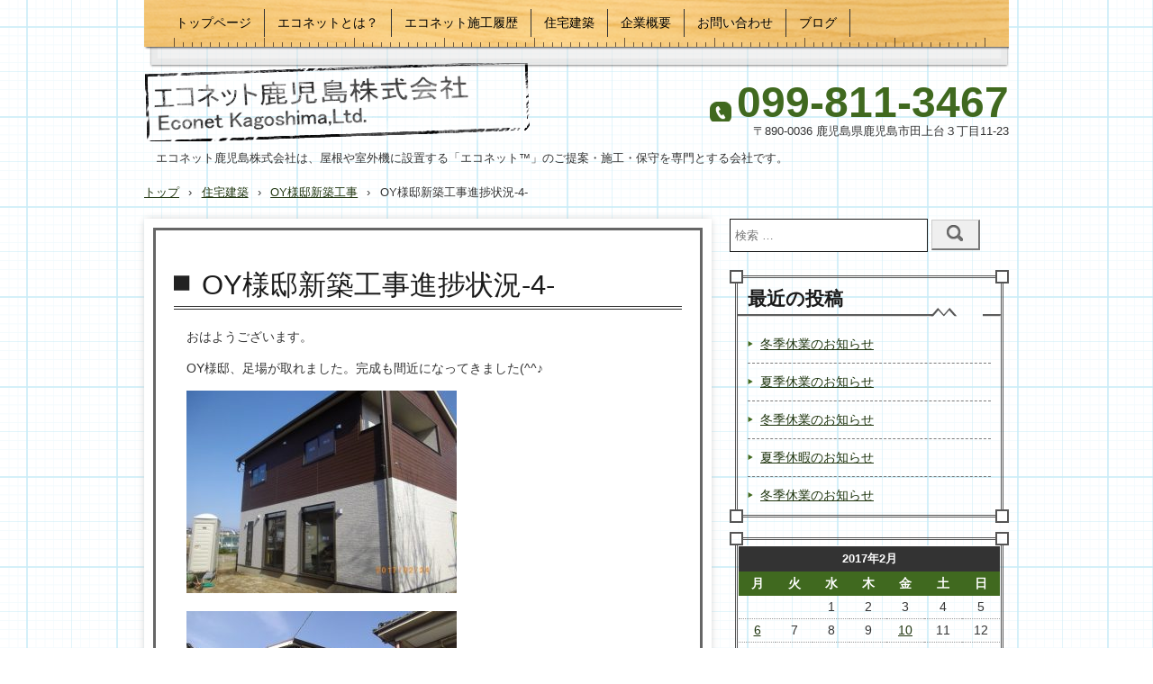

--- FILE ---
content_type: text/html; charset=UTF-8
request_url: https://econet-kagoshima.com/2017/02/27/oy%E6%A7%98%E9%82%B8%E6%96%B0%E7%AF%89%E5%B7%A5%E4%BA%8B%E9%80%B2%E6%8D%97%E7%8A%B6%E6%B3%81-4/
body_size: 46635
content:
<!DOCTYPE html>
<html lang="ja">
<head>
<meta charset="UTF-8" />
<meta name="viewport" content="width=device-width, initial-scale=1" />
<title>OY様邸新築工事進捗状況-4- | エコネット鹿児島株式会社</title>
<link rel="stylesheet" href="https://econet-kagoshima.com/wp/wp-content/themes/hpb19T20150706105728/style.css" type="text/css" />
		<link rel="stylesheet" id="style-hpb18-css" href="https://econet-kagoshima.com/wp/wp-content/themes/hpb19T20150706105728/style-hpb.css" type="text/css" media="all" />
<!--[if lte IE 7]>
<link rel='stylesheet' href="https://econet-kagoshima.com/wp/wp-content/themes/hpb19T20150706105728/style-ie7.css" type='text/css' />
<![endif]-->
<link rel="profile" href="http://gmpg.org/xfn/11" />
<link rel="pingback" href="https://econet-kagoshima.com/wp/xmlrpc.php" />
<!--[if lt IE 9]>
<script src="https://econet-kagoshima.com/wp/wp-content/themes/hpb19T20150706105728/js/html5.js" type="text/javascript"></script>
<![endif]-->

<meta name='robots' content='max-image-preview:large' />
<link rel="alternate" type="application/rss+xml" title="エコネット鹿児島株式会社 &raquo; フィード" href="https://econet-kagoshima.com/feed/" />
<link rel="alternate" type="application/rss+xml" title="エコネット鹿児島株式会社 &raquo; コメントフィード" href="https://econet-kagoshima.com/comments/feed/" />
<link rel="alternate" type="application/rss+xml" title="エコネット鹿児島株式会社 &raquo; OY様邸新築工事進捗状況-4- のコメントのフィード" href="https://econet-kagoshima.com/2017/02/27/oy%e6%a7%98%e9%82%b8%e6%96%b0%e7%af%89%e5%b7%a5%e4%ba%8b%e9%80%b2%e6%8d%97%e7%8a%b6%e6%b3%81-4/feed/" />
<link rel="alternate" title="oEmbed (JSON)" type="application/json+oembed" href="https://econet-kagoshima.com/wp-json/oembed/1.0/embed?url=https%3A%2F%2Feconet-kagoshima.com%2F2017%2F02%2F27%2Foy%25e6%25a7%2598%25e9%2582%25b8%25e6%2596%25b0%25e7%25af%2589%25e5%25b7%25a5%25e4%25ba%258b%25e9%2580%25b2%25e6%258d%2597%25e7%258a%25b6%25e6%25b3%2581-4%2F" />
<link rel="alternate" title="oEmbed (XML)" type="text/xml+oembed" href="https://econet-kagoshima.com/wp-json/oembed/1.0/embed?url=https%3A%2F%2Feconet-kagoshima.com%2F2017%2F02%2F27%2Foy%25e6%25a7%2598%25e9%2582%25b8%25e6%2596%25b0%25e7%25af%2589%25e5%25b7%25a5%25e4%25ba%258b%25e9%2580%25b2%25e6%258d%2597%25e7%258a%25b6%25e6%25b3%2581-4%2F&#038;format=xml" />
<style id='wp-img-auto-sizes-contain-inline-css' type='text/css'>
img:is([sizes=auto i],[sizes^="auto," i]){contain-intrinsic-size:3000px 1500px}
/*# sourceURL=wp-img-auto-sizes-contain-inline-css */
</style>
<style id='wp-emoji-styles-inline-css' type='text/css'>

	img.wp-smiley, img.emoji {
		display: inline !important;
		border: none !important;
		box-shadow: none !important;
		height: 1em !important;
		width: 1em !important;
		margin: 0 0.07em !important;
		vertical-align: -0.1em !important;
		background: none !important;
		padding: 0 !important;
	}
/*# sourceURL=wp-emoji-styles-inline-css */
</style>
<style id='wp-block-library-inline-css' type='text/css'>
:root{--wp-block-synced-color:#7a00df;--wp-block-synced-color--rgb:122,0,223;--wp-bound-block-color:var(--wp-block-synced-color);--wp-editor-canvas-background:#ddd;--wp-admin-theme-color:#007cba;--wp-admin-theme-color--rgb:0,124,186;--wp-admin-theme-color-darker-10:#006ba1;--wp-admin-theme-color-darker-10--rgb:0,107,160.5;--wp-admin-theme-color-darker-20:#005a87;--wp-admin-theme-color-darker-20--rgb:0,90,135;--wp-admin-border-width-focus:2px}@media (min-resolution:192dpi){:root{--wp-admin-border-width-focus:1.5px}}.wp-element-button{cursor:pointer}:root .has-very-light-gray-background-color{background-color:#eee}:root .has-very-dark-gray-background-color{background-color:#313131}:root .has-very-light-gray-color{color:#eee}:root .has-very-dark-gray-color{color:#313131}:root .has-vivid-green-cyan-to-vivid-cyan-blue-gradient-background{background:linear-gradient(135deg,#00d084,#0693e3)}:root .has-purple-crush-gradient-background{background:linear-gradient(135deg,#34e2e4,#4721fb 50%,#ab1dfe)}:root .has-hazy-dawn-gradient-background{background:linear-gradient(135deg,#faaca8,#dad0ec)}:root .has-subdued-olive-gradient-background{background:linear-gradient(135deg,#fafae1,#67a671)}:root .has-atomic-cream-gradient-background{background:linear-gradient(135deg,#fdd79a,#004a59)}:root .has-nightshade-gradient-background{background:linear-gradient(135deg,#330968,#31cdcf)}:root .has-midnight-gradient-background{background:linear-gradient(135deg,#020381,#2874fc)}:root{--wp--preset--font-size--normal:16px;--wp--preset--font-size--huge:42px}.has-regular-font-size{font-size:1em}.has-larger-font-size{font-size:2.625em}.has-normal-font-size{font-size:var(--wp--preset--font-size--normal)}.has-huge-font-size{font-size:var(--wp--preset--font-size--huge)}.has-text-align-center{text-align:center}.has-text-align-left{text-align:left}.has-text-align-right{text-align:right}.has-fit-text{white-space:nowrap!important}#end-resizable-editor-section{display:none}.aligncenter{clear:both}.items-justified-left{justify-content:flex-start}.items-justified-center{justify-content:center}.items-justified-right{justify-content:flex-end}.items-justified-space-between{justify-content:space-between}.screen-reader-text{border:0;clip-path:inset(50%);height:1px;margin:-1px;overflow:hidden;padding:0;position:absolute;width:1px;word-wrap:normal!important}.screen-reader-text:focus{background-color:#ddd;clip-path:none;color:#444;display:block;font-size:1em;height:auto;left:5px;line-height:normal;padding:15px 23px 14px;text-decoration:none;top:5px;width:auto;z-index:100000}html :where(.has-border-color){border-style:solid}html :where([style*=border-top-color]){border-top-style:solid}html :where([style*=border-right-color]){border-right-style:solid}html :where([style*=border-bottom-color]){border-bottom-style:solid}html :where([style*=border-left-color]){border-left-style:solid}html :where([style*=border-width]){border-style:solid}html :where([style*=border-top-width]){border-top-style:solid}html :where([style*=border-right-width]){border-right-style:solid}html :where([style*=border-bottom-width]){border-bottom-style:solid}html :where([style*=border-left-width]){border-left-style:solid}html :where(img[class*=wp-image-]){height:auto;max-width:100%}:where(figure){margin:0 0 1em}html :where(.is-position-sticky){--wp-admin--admin-bar--position-offset:var(--wp-admin--admin-bar--height,0px)}@media screen and (max-width:600px){html :where(.is-position-sticky){--wp-admin--admin-bar--position-offset:0px}}

/*# sourceURL=wp-block-library-inline-css */
</style><style id='global-styles-inline-css' type='text/css'>
:root{--wp--preset--aspect-ratio--square: 1;--wp--preset--aspect-ratio--4-3: 4/3;--wp--preset--aspect-ratio--3-4: 3/4;--wp--preset--aspect-ratio--3-2: 3/2;--wp--preset--aspect-ratio--2-3: 2/3;--wp--preset--aspect-ratio--16-9: 16/9;--wp--preset--aspect-ratio--9-16: 9/16;--wp--preset--color--black: #000000;--wp--preset--color--cyan-bluish-gray: #abb8c3;--wp--preset--color--white: #ffffff;--wp--preset--color--pale-pink: #f78da7;--wp--preset--color--vivid-red: #cf2e2e;--wp--preset--color--luminous-vivid-orange: #ff6900;--wp--preset--color--luminous-vivid-amber: #fcb900;--wp--preset--color--light-green-cyan: #7bdcb5;--wp--preset--color--vivid-green-cyan: #00d084;--wp--preset--color--pale-cyan-blue: #8ed1fc;--wp--preset--color--vivid-cyan-blue: #0693e3;--wp--preset--color--vivid-purple: #9b51e0;--wp--preset--gradient--vivid-cyan-blue-to-vivid-purple: linear-gradient(135deg,rgb(6,147,227) 0%,rgb(155,81,224) 100%);--wp--preset--gradient--light-green-cyan-to-vivid-green-cyan: linear-gradient(135deg,rgb(122,220,180) 0%,rgb(0,208,130) 100%);--wp--preset--gradient--luminous-vivid-amber-to-luminous-vivid-orange: linear-gradient(135deg,rgb(252,185,0) 0%,rgb(255,105,0) 100%);--wp--preset--gradient--luminous-vivid-orange-to-vivid-red: linear-gradient(135deg,rgb(255,105,0) 0%,rgb(207,46,46) 100%);--wp--preset--gradient--very-light-gray-to-cyan-bluish-gray: linear-gradient(135deg,rgb(238,238,238) 0%,rgb(169,184,195) 100%);--wp--preset--gradient--cool-to-warm-spectrum: linear-gradient(135deg,rgb(74,234,220) 0%,rgb(151,120,209) 20%,rgb(207,42,186) 40%,rgb(238,44,130) 60%,rgb(251,105,98) 80%,rgb(254,248,76) 100%);--wp--preset--gradient--blush-light-purple: linear-gradient(135deg,rgb(255,206,236) 0%,rgb(152,150,240) 100%);--wp--preset--gradient--blush-bordeaux: linear-gradient(135deg,rgb(254,205,165) 0%,rgb(254,45,45) 50%,rgb(107,0,62) 100%);--wp--preset--gradient--luminous-dusk: linear-gradient(135deg,rgb(255,203,112) 0%,rgb(199,81,192) 50%,rgb(65,88,208) 100%);--wp--preset--gradient--pale-ocean: linear-gradient(135deg,rgb(255,245,203) 0%,rgb(182,227,212) 50%,rgb(51,167,181) 100%);--wp--preset--gradient--electric-grass: linear-gradient(135deg,rgb(202,248,128) 0%,rgb(113,206,126) 100%);--wp--preset--gradient--midnight: linear-gradient(135deg,rgb(2,3,129) 0%,rgb(40,116,252) 100%);--wp--preset--font-size--small: 13px;--wp--preset--font-size--medium: 20px;--wp--preset--font-size--large: 36px;--wp--preset--font-size--x-large: 42px;--wp--preset--spacing--20: 0.44rem;--wp--preset--spacing--30: 0.67rem;--wp--preset--spacing--40: 1rem;--wp--preset--spacing--50: 1.5rem;--wp--preset--spacing--60: 2.25rem;--wp--preset--spacing--70: 3.38rem;--wp--preset--spacing--80: 5.06rem;--wp--preset--shadow--natural: 6px 6px 9px rgba(0, 0, 0, 0.2);--wp--preset--shadow--deep: 12px 12px 50px rgba(0, 0, 0, 0.4);--wp--preset--shadow--sharp: 6px 6px 0px rgba(0, 0, 0, 0.2);--wp--preset--shadow--outlined: 6px 6px 0px -3px rgb(255, 255, 255), 6px 6px rgb(0, 0, 0);--wp--preset--shadow--crisp: 6px 6px 0px rgb(0, 0, 0);}:where(.is-layout-flex){gap: 0.5em;}:where(.is-layout-grid){gap: 0.5em;}body .is-layout-flex{display: flex;}.is-layout-flex{flex-wrap: wrap;align-items: center;}.is-layout-flex > :is(*, div){margin: 0;}body .is-layout-grid{display: grid;}.is-layout-grid > :is(*, div){margin: 0;}:where(.wp-block-columns.is-layout-flex){gap: 2em;}:where(.wp-block-columns.is-layout-grid){gap: 2em;}:where(.wp-block-post-template.is-layout-flex){gap: 1.25em;}:where(.wp-block-post-template.is-layout-grid){gap: 1.25em;}.has-black-color{color: var(--wp--preset--color--black) !important;}.has-cyan-bluish-gray-color{color: var(--wp--preset--color--cyan-bluish-gray) !important;}.has-white-color{color: var(--wp--preset--color--white) !important;}.has-pale-pink-color{color: var(--wp--preset--color--pale-pink) !important;}.has-vivid-red-color{color: var(--wp--preset--color--vivid-red) !important;}.has-luminous-vivid-orange-color{color: var(--wp--preset--color--luminous-vivid-orange) !important;}.has-luminous-vivid-amber-color{color: var(--wp--preset--color--luminous-vivid-amber) !important;}.has-light-green-cyan-color{color: var(--wp--preset--color--light-green-cyan) !important;}.has-vivid-green-cyan-color{color: var(--wp--preset--color--vivid-green-cyan) !important;}.has-pale-cyan-blue-color{color: var(--wp--preset--color--pale-cyan-blue) !important;}.has-vivid-cyan-blue-color{color: var(--wp--preset--color--vivid-cyan-blue) !important;}.has-vivid-purple-color{color: var(--wp--preset--color--vivid-purple) !important;}.has-black-background-color{background-color: var(--wp--preset--color--black) !important;}.has-cyan-bluish-gray-background-color{background-color: var(--wp--preset--color--cyan-bluish-gray) !important;}.has-white-background-color{background-color: var(--wp--preset--color--white) !important;}.has-pale-pink-background-color{background-color: var(--wp--preset--color--pale-pink) !important;}.has-vivid-red-background-color{background-color: var(--wp--preset--color--vivid-red) !important;}.has-luminous-vivid-orange-background-color{background-color: var(--wp--preset--color--luminous-vivid-orange) !important;}.has-luminous-vivid-amber-background-color{background-color: var(--wp--preset--color--luminous-vivid-amber) !important;}.has-light-green-cyan-background-color{background-color: var(--wp--preset--color--light-green-cyan) !important;}.has-vivid-green-cyan-background-color{background-color: var(--wp--preset--color--vivid-green-cyan) !important;}.has-pale-cyan-blue-background-color{background-color: var(--wp--preset--color--pale-cyan-blue) !important;}.has-vivid-cyan-blue-background-color{background-color: var(--wp--preset--color--vivid-cyan-blue) !important;}.has-vivid-purple-background-color{background-color: var(--wp--preset--color--vivid-purple) !important;}.has-black-border-color{border-color: var(--wp--preset--color--black) !important;}.has-cyan-bluish-gray-border-color{border-color: var(--wp--preset--color--cyan-bluish-gray) !important;}.has-white-border-color{border-color: var(--wp--preset--color--white) !important;}.has-pale-pink-border-color{border-color: var(--wp--preset--color--pale-pink) !important;}.has-vivid-red-border-color{border-color: var(--wp--preset--color--vivid-red) !important;}.has-luminous-vivid-orange-border-color{border-color: var(--wp--preset--color--luminous-vivid-orange) !important;}.has-luminous-vivid-amber-border-color{border-color: var(--wp--preset--color--luminous-vivid-amber) !important;}.has-light-green-cyan-border-color{border-color: var(--wp--preset--color--light-green-cyan) !important;}.has-vivid-green-cyan-border-color{border-color: var(--wp--preset--color--vivid-green-cyan) !important;}.has-pale-cyan-blue-border-color{border-color: var(--wp--preset--color--pale-cyan-blue) !important;}.has-vivid-cyan-blue-border-color{border-color: var(--wp--preset--color--vivid-cyan-blue) !important;}.has-vivid-purple-border-color{border-color: var(--wp--preset--color--vivid-purple) !important;}.has-vivid-cyan-blue-to-vivid-purple-gradient-background{background: var(--wp--preset--gradient--vivid-cyan-blue-to-vivid-purple) !important;}.has-light-green-cyan-to-vivid-green-cyan-gradient-background{background: var(--wp--preset--gradient--light-green-cyan-to-vivid-green-cyan) !important;}.has-luminous-vivid-amber-to-luminous-vivid-orange-gradient-background{background: var(--wp--preset--gradient--luminous-vivid-amber-to-luminous-vivid-orange) !important;}.has-luminous-vivid-orange-to-vivid-red-gradient-background{background: var(--wp--preset--gradient--luminous-vivid-orange-to-vivid-red) !important;}.has-very-light-gray-to-cyan-bluish-gray-gradient-background{background: var(--wp--preset--gradient--very-light-gray-to-cyan-bluish-gray) !important;}.has-cool-to-warm-spectrum-gradient-background{background: var(--wp--preset--gradient--cool-to-warm-spectrum) !important;}.has-blush-light-purple-gradient-background{background: var(--wp--preset--gradient--blush-light-purple) !important;}.has-blush-bordeaux-gradient-background{background: var(--wp--preset--gradient--blush-bordeaux) !important;}.has-luminous-dusk-gradient-background{background: var(--wp--preset--gradient--luminous-dusk) !important;}.has-pale-ocean-gradient-background{background: var(--wp--preset--gradient--pale-ocean) !important;}.has-electric-grass-gradient-background{background: var(--wp--preset--gradient--electric-grass) !important;}.has-midnight-gradient-background{background: var(--wp--preset--gradient--midnight) !important;}.has-small-font-size{font-size: var(--wp--preset--font-size--small) !important;}.has-medium-font-size{font-size: var(--wp--preset--font-size--medium) !important;}.has-large-font-size{font-size: var(--wp--preset--font-size--large) !important;}.has-x-large-font-size{font-size: var(--wp--preset--font-size--x-large) !important;}
/*# sourceURL=global-styles-inline-css */
</style>

<style id='classic-theme-styles-inline-css' type='text/css'>
/*! This file is auto-generated */
.wp-block-button__link{color:#fff;background-color:#32373c;border-radius:9999px;box-shadow:none;text-decoration:none;padding:calc(.667em + 2px) calc(1.333em + 2px);font-size:1.125em}.wp-block-file__button{background:#32373c;color:#fff;text-decoration:none}
/*# sourceURL=/wp-includes/css/classic-themes.min.css */
</style>
<link rel='stylesheet' id='hpb_social_style-css' href='https://econet-kagoshima.com/wp/wp-content/plugins/hpbtool/hpb_social.css?ver=6.9' type='text/css' media='all' />
<script type="text/javascript" src="https://econet-kagoshima.com/wp/wp-includes/js/jquery/jquery.min.js?ver=3.7.1" id="jquery-core-js"></script>
<script type="text/javascript" src="https://econet-kagoshima.com/wp/wp-includes/js/jquery/jquery-migrate.min.js?ver=3.4.1" id="jquery-migrate-js"></script>
<link rel="https://api.w.org/" href="https://econet-kagoshima.com/wp-json/" /><link rel="alternate" title="JSON" type="application/json" href="https://econet-kagoshima.com/wp-json/wp/v2/posts/685" /><link rel="EditURI" type="application/rsd+xml" title="RSD" href="https://econet-kagoshima.com/wp/xmlrpc.php?rsd" />
<meta name="generator" content="WordPress 6.9" />
<link rel="canonical" href="https://econet-kagoshima.com/2017/02/27/oy%e6%a7%98%e9%82%b8%e6%96%b0%e7%af%89%e5%b7%a5%e4%ba%8b%e9%80%b2%e6%8d%97%e7%8a%b6%e6%b3%81-4/" />
<link rel='shortlink' href='https://econet-kagoshima.com/?p=685' />
<script type="text/javascript"><!--
jQuery(document).ready(function(){
if (jQuery("[name='hpb_plugin_form']").find("[required]")[0]) {
required_param = "";
jQuery("[name='hpb_plugin_form']").find("[required]").each(function(){
	if(required_param != ""){
		required_param += ","; 
	}
	required_param += jQuery(this).attr("name");
});
inputHidden = jQuery("<input>").attr("type", "hidden").attr("name", "hpb_required").attr("value", required_param);
jQuery("[name='hpb_plugin_form']").append(inputHidden);
}});
--></script>
<meta property="og:title" content="OY様邸新築工事進捗状況-4- | エコネット鹿児島株式会社"/>
<meta property="og:url" content="https://econet-kagoshima.com/2017/02/27/oy%e6%a7%98%e9%82%b8%e6%96%b0%e7%af%89%e5%b7%a5%e4%ba%8b%e9%80%b2%e6%8d%97%e7%8a%b6%e6%b3%81-4/"/>
<meta property="og:image" content="https://econet-kagoshima.com/wp/wp-content/uploads/2017/02/IMGP4580blog-150x150.jpg"/>
<meta property="og:description" content="おはようございます。 OY様邸、足場が取れました。完成も間近になってきました(^^♪ ツイート"/>
<meta property="og:site_name" content="エコネット鹿児島株式会社"/>
<meta property="og:type" content="article"/>
<script>
  (function(i,s,o,g,r,a,m){i['GoogleAnalyticsObject']=r;i[r]=i[r]||function(){
  (i[r].q=i[r].q||[]).push(arguments)},i[r].l=1*new Date();a=s.createElement(o),
  m=s.getElementsByTagName(o)[0];a.async=1;a.src=g;m.parentNode.insertBefore(a,m)
  })(window,document,'script','//www.google-analytics.com/analytics.js','ga');

  ga('create', 'UA-89101103-1', 'auto');
  ga('send', 'pageview');

</script>
</head>

<body id="hpb-wp-19-59-01" class="wp-singular post-template-default single single-post postid-685 single-format-standard wp-theme-hpb19T20150706105728">
<div id="page" class="hfeed site">
		<header id="masthead" class="site-header" role="banner">
		<div id="masthead-inner">
			<div class="site-branding">
				<h1 class="site-title"><a href="https://econet-kagoshima.com/" title="エコネット鹿児島株式会社" id="hpb-site-title" rel="home">エコネット鹿児島株式会社</a></h1>
				<h2 id="hpb-site-desc" class="site-description">エコネット鹿児島株式会社は、屋根や室外機に設置する「エコネット™」のご提案・施工・保守を専門とする会社です。</h2>
			</div>

			<div id="hpb-header-extra1">
      <p class="tel"><font SIZE="+3" STYLE="font-size : 200%;"><span>TEL.</span>099-811-3467</font></p>
      <p class="address">〒890-0036 鹿児島県鹿児島市田上台３丁目11-23</p>
    </div>
			
			<nav id="site-navigation" class="navigation-main" role="navigation">
				<h1 class="menu-toggle">メニュー</h1>
				<div class="screen-reader-text skip-link"><a href="#content" title="コンテンツへスキップ">コンテンツへスキップ</a></div>
				<ul id="menu-mainnav" class="menu"><li id="menu-item-13466" class="menu-item menu-item-type-post_type menu-item-object-page menu-item-home menu-item-13466"><a href="https://econet-kagoshima.com/">トップページ</a></li>
<li id="menu-item-13467" class="menu-item menu-item-type-post_type menu-item-object-page menu-item-13467"><a href="https://econet-kagoshima.com/aaafaffafaaiy/">エコネットとは？</a></li>
<li id="menu-item-13468" class="menu-item menu-item-type-post_type menu-item-object-page menu-item-13468"><a href="https://econet-kagoshima.com/aaafaffafaeayayae/">エコネット施工履歴</a></li>
<li id="menu-item-13469" class="menu-item menu-item-type-post_type menu-item-object-page menu-item-13469"><a href="https://econet-kagoshima.com/aaac/">住宅建築</a></li>
<li id="menu-item-13470" class="menu-item menu-item-type-post_type menu-item-object-page menu-item-13470"><a href="https://econet-kagoshima.com/aaeyaee/">企業概要</a></li>
<li id="menu-item-13471" class="menu-item menu-item-type-post_type menu-item-object-page menu-item-13471"><a href="https://econet-kagoshima.com/asaaaaa/">お問い合わせ</a></li>
<li id="menu-item-13472" class="menu-item menu-item-type-post_type menu-item-object-page menu-item-13472"><a href="https://econet-kagoshima.com/afafa/">ブログ</a></li>
</ul>			</nav><!-- #site-navigation -->

					</div><!-- #masthead-inner -->

		
<!-- breadcrumb list -->
<div id="breadcrumb-list">
	<div itemscope itemtype="http://data-vocabulary.org/Breadcrumb">
		<a href="https://econet-kagoshima.com" itemprop="url"><span itemprop="title">トップ</span></a>
	</div>
	<div>&rsaquo;</div>

										<div itemscope itemtype="http://data-vocabulary.org/Breadcrumb">
					<a href="https://econet-kagoshima.com/category/%e4%bd%8f%e5%ae%85%e5%bb%ba%e7%af%89/" itemprop="url"><span itemprop="title">住宅建築</span></a>
				</div>
				<div>&rsaquo;</div>
							<div itemscope itemtype="http://data-vocabulary.org/Breadcrumb">
					<a href="https://econet-kagoshima.com/category/%e4%bd%8f%e5%ae%85%e5%bb%ba%e7%af%89/oy%e6%a7%98%e9%82%b8%e6%96%b0%e7%af%89%e5%b7%a5%e4%ba%8b/" itemprop="url"><span itemprop="title">OY様邸新築工事</span></a>
				</div>
				<div>&rsaquo;</div>
						<div>OY様邸新築工事進捗状況-4-</div>
			</div>
<!-- breadcrumb list end -->	</header><!-- #masthead -->

	<div id="main" class="site-main">

	<div id="primary" class="content-area">
		<div id="content" class="site-content" role="main">

		
			
<article id="post-685" class="post-685 post type-post status-publish format-standard hentry category-oy">
	<header class="entry-header">
		<h1 class="entry-title">OY様邸新築工事進捗状況-4-</h1>
	</header><!-- .entry-header -->

	<div class="entry-content">
		<p>おはようございます。</p>
<p>OY様邸、足場が取れました。完成も間近になってきました(^^♪</p>
<p><a href="https://econet-kagoshima.com/wp/wp-content/uploads/2017/02/IMGP4580blog.jpg"><img fetchpriority="high" decoding="async" class="alignnone size-medium wp-image-686" src="https://econet-kagoshima.com/wp/wp-content/uploads/2017/02/IMGP4580blog-300x225.jpg" alt="" width="300" height="225" srcset="https://econet-kagoshima.com/wp/wp-content/uploads/2017/02/IMGP4580blog-300x225.jpg 300w, https://econet-kagoshima.com/wp/wp-content/uploads/2017/02/IMGP4580blog-768x576.jpg 768w, https://econet-kagoshima.com/wp/wp-content/uploads/2017/02/IMGP4580blog.jpg 1024w" sizes="(max-width: 300px) 100vw, 300px" /></a></p>
<p><a href="https://econet-kagoshima.com/wp/wp-content/uploads/2017/02/IMGP4582blog.jpg"><img decoding="async" class="alignnone size-medium wp-image-687" src="https://econet-kagoshima.com/wp/wp-content/uploads/2017/02/IMGP4582blog-300x225.jpg" alt="" width="300" height="225" srcset="https://econet-kagoshima.com/wp/wp-content/uploads/2017/02/IMGP4582blog-300x225.jpg 300w, https://econet-kagoshima.com/wp/wp-content/uploads/2017/02/IMGP4582blog-768x576.jpg 768w, https://econet-kagoshima.com/wp/wp-content/uploads/2017/02/IMGP4582blog.jpg 1024w" sizes="(max-width: 300px) 100vw, 300px" /></a></p>
<div class="hpb_social"><div id="fb-root"></div>
<script>(function(d, s, id) {
  var js, fjs = d.getElementsByTagName(s)[0];
  if (d.getElementById(id)) return;
  js = d.createElement(s); js.id = id;
  js.src = "//connect.facebook.net/ja_JP/all.js#xfbml=1";
  fjs.parentNode.insertBefore(js, fjs);
}(document, 'script', 'facebook-jssdk'));</script>
<div class="fb-like" data-send="false" data-layout="box_count" data-width="75" data-show-faces="false"></div>
<div><div class="g-plusone"  data-size="tall"  ></div>
<script type="text/javascript">
  window.___gcfg = {lang: 'ja'};
  (function() {
    var po = document.createElement('script'); po.type = 'text/javascript'; po.async = true;
    po.src = 'https://apis.google.com/js/plusone.js';
    var s = document.getElementsByTagName('script')[0]; s.parentNode.insertBefore(po, s);
  })();
</script></div><div><a href="https://twitter.com/share" class="twitter-share-button" data-lang="ja" data-count="vertical">ツイート</a><script>!function(d,s,id){var js,fjs=d.getElementsByTagName(s)[0];if(!d.getElementById(id)){js=d.createElement(s);js.id=id;js.src="//platform.twitter.com/widgets.js";fjs.parentNode.insertBefore(js,fjs);}}(document,"script","twitter-wjs");</script></div>
<div><a href="http://b.hatena.ne.jp/entry/https://econet-kagoshima.com/2017/02/27/oy%e6%a7%98%e9%82%b8%e6%96%b0%e7%af%89%e5%b7%a5%e4%ba%8b%e9%80%b2%e6%8d%97%e7%8a%b6%e6%b3%81-4/" class="hatena-bookmark-button" data-hatena-bookmark-title="OY様邸新築工事進捗状況-4-" data-hatena-bookmark-layout="vertical" title="このエントリーをはてなブックマークに追加"><img decoding="async" src="http://b.st-hatena.com/images/entry-button/button-only.gif" alt="このエントリーをはてなブックマークに追加" width="20" height="20" style="border: none;" /></a><script type="text/javascript" src="http://b.st-hatena.com/js/bookmark_button.js" charset="utf-8" async="async"></script></div>
<div><a href="http://line.me/R/msg/text/?OY%E6%A7%98%E9%82%B8%E6%96%B0%E7%AF%89%E5%B7%A5%E4%BA%8B%E9%80%B2%E6%8D%97%E7%8A%B6%E6%B3%81-4-%0D%0Ahttps%3A%2F%2Feconet-kagoshima.com%2F2017%2F02%2F27%2Foy%25e6%25a7%2598%25e9%2582%25b8%25e6%2596%25b0%25e7%25af%2589%25e5%25b7%25a5%25e4%25ba%258b%25e9%2580%25b2%25e6%258d%2597%25e7%258a%25b6%25e6%25b3%2581-4%2F" class="send-by-line-button" target="blank"><img loading="lazy" decoding="async" src="https://econet-kagoshima.com/wp/wp-content/plugins/hpbtool/image/social_button/linebutton_vertical.png" width="36" height="60" alt="LINEで送る" style="border:none; width:36px !important; height:60px !important;"></a></div>
</div>
			</div><!-- .entry-content -->

	<footer class="entry-meta">
			<span class="date">2017年2月27日</span>

	
						<span class="sep"> | </span>
		<span class="cat-links">
			カテゴリー : <a href="https://econet-kagoshima.com/category/%e4%bd%8f%e5%ae%85%e5%bb%ba%e7%af%89/oy%e6%a7%98%e9%82%b8%e6%96%b0%e7%af%89%e5%b7%a5%e4%ba%8b/" rel="category tag">住宅建築, OY様邸新築工事</a>		</span>
		
		
		<span class="sep"> | </span>
		<span class="by-author">
			投稿者 : wpmaster		</span>
	

				<span class="sep"> | </span>
		<span class="comments-link"><a href="https://econet-kagoshima.com/2017/02/27/oy%e6%a7%98%e9%82%b8%e6%96%b0%e7%af%89%e5%b7%a5%e4%ba%8b%e9%80%b2%e6%8d%97%e7%8a%b6%e6%b3%81-4/#respond">コメントをどうぞ</a></span>
		
			</footer><!-- .entry-meta -->
</article><!-- #post-## -->

				<nav role="navigation" id="nav-below" class="navigation-post">
		<h1 class="screen-reader-text">投稿ナビゲーション</h1>

	
		<div class="nav-previous"><a href="https://econet-kagoshima.com/2017/02/17/n%e6%a7%98%e3%83%87%e3%83%a2%e5%ae%9f%e6%96%bd/" rel="prev"><span class="meta-nav">&larr;</span> N様デモ実施</a></div>		<div class="nav-next"><a href="https://econet-kagoshima.com/2017/03/07/n%e6%a7%98%e9%82%b8%e5%9c%b0%e9%8e%ae%e7%a5%ad/" rel="next">N様邸地鎮祭 <span class="meta-nav">&rarr;</span></a></div>
	
	</nav><!-- #nav-below -->
	
			
	<div id="comments" class="comments-area">

	
	
	
		<div id="respond" class="comment-respond">
		<h3 id="reply-title" class="comment-reply-title">コメントを残す <small><a rel="nofollow" id="cancel-comment-reply-link" href="/2017/02/27/oy%E6%A7%98%E9%82%B8%E6%96%B0%E7%AF%89%E5%B7%A5%E4%BA%8B%E9%80%B2%E6%8D%97%E7%8A%B6%E6%B3%81-4/#respond" style="display:none;">コメントをキャンセル</a></small></h3><form action="https://econet-kagoshima.com/wp/wp-comments-post.php" method="post" id="commentform" class="comment-form"><p class="comment-notes"><span id="email-notes">メールアドレスが公開されることはありません。</span> <span class="required-field-message"><span class="required">※</span> が付いている欄は必須項目です</span></p><p class="comment-form-comment"><label for="comment">コメント <span class="required">※</span></label> <textarea id="comment" name="comment" cols="45" rows="8" maxlength="65525" required="required"></textarea></p><p class="comment-form-author"><label for="author">名前 <span class="required">※</span></label> <input id="author" name="author" type="text" value="" size="30" maxlength="245" autocomplete="name" required="required" /></p>
<p class="comment-form-email"><label for="email">メール <span class="required">※</span></label> <input id="email" name="email" type="text" value="" size="30" maxlength="100" aria-describedby="email-notes" autocomplete="email" required="required" /></p>
<p class="comment-form-url"><label for="url">サイト</label> <input id="url" name="url" type="text" value="" size="30" maxlength="200" autocomplete="url" /></p>
<p class="form-submit"><input name="submit" type="submit" id="submit" class="submit" value="コメントを送信" /> <input type='hidden' name='comment_post_ID' value='685' id='comment_post_ID' />
<input type='hidden' name='comment_parent' id='comment_parent' value='0' />
</p><p style="display: none !important;" class="akismet-fields-container" data-prefix="ak_"><label>&#916;<textarea name="ak_hp_textarea" cols="45" rows="8" maxlength="100"></textarea></label><input type="hidden" id="ak_js_1" name="ak_js" value="186"/><script>document.getElementById( "ak_js_1" ).setAttribute( "value", ( new Date() ).getTime() );</script></p></form>	</div><!-- #respond -->
	
</div><!-- #comments -->

		
		</div><!-- #content -->
	</div><!-- #primary -->

	<div id="sidebar-1">
		<div id="hpb-sidebar-extra"></div>
		<div id="secondary" class="widget-area" role="complementary">
						<aside id="search-2" class="widget widget_search">	<form method="get" id="searchform" class="searchform" action="https://econet-kagoshima.com/" role="search">
		<label for="s" class="screen-reader-text">検索</label>
		<input type="search" class="field" name="s" value="" id="s" placeholder="検索 &hellip;" />
		<input type="submit" class="submit" id="searchsubmit" value="検索" />
	</form>
</aside>
		<aside id="recent-posts-2" class="widget widget_recent_entries">
		<h1 class="widget-title">最近の投稿</h1>
		<ul>
											<li>
					<a href="https://econet-kagoshima.com/2025/12/25/%e5%86%ac%e5%ad%a3%e4%bc%91%e6%a5%ad%e3%81%ae%e3%81%8a%e7%9f%a5%e3%82%89%e3%81%9b-3/">冬季休業のお知らせ</a>
									</li>
											<li>
					<a href="https://econet-kagoshima.com/2025/08/04/%e5%a4%8f%e5%ad%a3%e4%bc%91%e6%a5%ad%e3%81%ae%e3%81%8a%e7%9f%a5%e3%82%89%e3%81%9b-6/">夏季休業のお知らせ</a>
									</li>
											<li>
					<a href="https://econet-kagoshima.com/2024/12/24/%e5%86%ac%e5%ad%a3%e4%bc%91%e6%a5%ad%e3%81%ae%e3%81%8a%e7%9f%a5%e3%82%89%e3%81%9b-2/">冬季休業のお知らせ</a>
									</li>
											<li>
					<a href="https://econet-kagoshima.com/2024/08/07/%e5%a4%8f%e5%ad%a3%e4%bc%91%e6%9a%87%e3%81%ae%e3%81%8a%e7%9f%a5%e3%82%89%e3%81%9b-3/">夏季休暇のお知らせ</a>
									</li>
											<li>
					<a href="https://econet-kagoshima.com/2023/12/27/%e5%86%ac%e5%ad%a3%e4%bc%91%e6%a5%ad%e3%81%ae%e3%81%8a%e7%9f%a5%e3%82%89%e3%81%9b/">冬季休業のお知らせ</a>
									</li>
					</ul>

		</aside><aside id="calendar-3" class="widget widget_calendar"><div id="calendar_wrap" class="calendar_wrap"><table id="wp-calendar" class="wp-calendar-table">
	<caption>2017年2月</caption>
	<thead>
	<tr>
		<th scope="col" aria-label="月曜日">月</th>
		<th scope="col" aria-label="火曜日">火</th>
		<th scope="col" aria-label="水曜日">水</th>
		<th scope="col" aria-label="木曜日">木</th>
		<th scope="col" aria-label="金曜日">金</th>
		<th scope="col" aria-label="土曜日">土</th>
		<th scope="col" aria-label="日曜日">日</th>
	</tr>
	</thead>
	<tbody>
	<tr>
		<td colspan="2" class="pad">&nbsp;</td><td>1</td><td>2</td><td>3</td><td>4</td><td>5</td>
	</tr>
	<tr>
		<td><a href="https://econet-kagoshima.com/2017/02/06/" aria-label="2017年2月6日 に投稿を公開">6</a></td><td>7</td><td>8</td><td>9</td><td><a href="https://econet-kagoshima.com/2017/02/10/" aria-label="2017年2月10日 に投稿を公開">10</a></td><td>11</td><td>12</td>
	</tr>
	<tr>
		<td>13</td><td>14</td><td>15</td><td><a href="https://econet-kagoshima.com/2017/02/16/" aria-label="2017年2月16日 に投稿を公開">16</a></td><td><a href="https://econet-kagoshima.com/2017/02/17/" aria-label="2017年2月17日 に投稿を公開">17</a></td><td>18</td><td>19</td>
	</tr>
	<tr>
		<td>20</td><td>21</td><td>22</td><td>23</td><td>24</td><td>25</td><td>26</td>
	</tr>
	<tr>
		<td><a href="https://econet-kagoshima.com/2017/02/27/" aria-label="2017年2月27日 に投稿を公開">27</a></td><td>28</td>
		<td class="pad" colspan="5">&nbsp;</td>
	</tr>
	</tbody>
	</table><nav aria-label="前と次の月" class="wp-calendar-nav">
		<span class="wp-calendar-nav-prev"><a href="https://econet-kagoshima.com/2017/01/">&laquo; 1月</a></span>
		<span class="pad">&nbsp;</span>
		<span class="wp-calendar-nav-next"><a href="https://econet-kagoshima.com/2017/03/">3月 &raquo;</a></span>
	</nav></div></aside><aside id="archives-2" class="widget widget_archive"><h1 class="widget-title">アーカイブ</h1>
			<ul>
					<li><a href='https://econet-kagoshima.com/2025/12/'>2025年12月</a></li>
	<li><a href='https://econet-kagoshima.com/2025/08/'>2025年8月</a></li>
	<li><a href='https://econet-kagoshima.com/2024/12/'>2024年12月</a></li>
	<li><a href='https://econet-kagoshima.com/2024/08/'>2024年8月</a></li>
	<li><a href='https://econet-kagoshima.com/2023/12/'>2023年12月</a></li>
	<li><a href='https://econet-kagoshima.com/2023/08/'>2023年8月</a></li>
	<li><a href='https://econet-kagoshima.com/2022/12/'>2022年12月</a></li>
	<li><a href='https://econet-kagoshima.com/2022/08/'>2022年8月</a></li>
	<li><a href='https://econet-kagoshima.com/2022/07/'>2022年7月</a></li>
	<li><a href='https://econet-kagoshima.com/2022/01/'>2022年1月</a></li>
	<li><a href='https://econet-kagoshima.com/2021/12/'>2021年12月</a></li>
	<li><a href='https://econet-kagoshima.com/2021/11/'>2021年11月</a></li>
	<li><a href='https://econet-kagoshima.com/2021/10/'>2021年10月</a></li>
	<li><a href='https://econet-kagoshima.com/2021/07/'>2021年7月</a></li>
	<li><a href='https://econet-kagoshima.com/2021/01/'>2021年1月</a></li>
	<li><a href='https://econet-kagoshima.com/2020/12/'>2020年12月</a></li>
	<li><a href='https://econet-kagoshima.com/2020/11/'>2020年11月</a></li>
	<li><a href='https://econet-kagoshima.com/2020/10/'>2020年10月</a></li>
	<li><a href='https://econet-kagoshima.com/2020/07/'>2020年7月</a></li>
	<li><a href='https://econet-kagoshima.com/2020/05/'>2020年5月</a></li>
	<li><a href='https://econet-kagoshima.com/2020/03/'>2020年3月</a></li>
	<li><a href='https://econet-kagoshima.com/2020/01/'>2020年1月</a></li>
	<li><a href='https://econet-kagoshima.com/2019/12/'>2019年12月</a></li>
	<li><a href='https://econet-kagoshima.com/2019/11/'>2019年11月</a></li>
	<li><a href='https://econet-kagoshima.com/2019/07/'>2019年7月</a></li>
	<li><a href='https://econet-kagoshima.com/2019/05/'>2019年5月</a></li>
	<li><a href='https://econet-kagoshima.com/2019/04/'>2019年4月</a></li>
	<li><a href='https://econet-kagoshima.com/2019/02/'>2019年2月</a></li>
	<li><a href='https://econet-kagoshima.com/2019/01/'>2019年1月</a></li>
	<li><a href='https://econet-kagoshima.com/2018/12/'>2018年12月</a></li>
	<li><a href='https://econet-kagoshima.com/2018/11/'>2018年11月</a></li>
	<li><a href='https://econet-kagoshima.com/2018/10/'>2018年10月</a></li>
	<li><a href='https://econet-kagoshima.com/2018/08/'>2018年8月</a></li>
	<li><a href='https://econet-kagoshima.com/2018/07/'>2018年7月</a></li>
	<li><a href='https://econet-kagoshima.com/2018/06/'>2018年6月</a></li>
	<li><a href='https://econet-kagoshima.com/2018/05/'>2018年5月</a></li>
	<li><a href='https://econet-kagoshima.com/2018/03/'>2018年3月</a></li>
	<li><a href='https://econet-kagoshima.com/2017/12/'>2017年12月</a></li>
	<li><a href='https://econet-kagoshima.com/2017/11/'>2017年11月</a></li>
	<li><a href='https://econet-kagoshima.com/2017/10/'>2017年10月</a></li>
	<li><a href='https://econet-kagoshima.com/2017/09/'>2017年9月</a></li>
	<li><a href='https://econet-kagoshima.com/2017/08/'>2017年8月</a></li>
	<li><a href='https://econet-kagoshima.com/2017/07/'>2017年7月</a></li>
	<li><a href='https://econet-kagoshima.com/2017/06/'>2017年6月</a></li>
	<li><a href='https://econet-kagoshima.com/2017/05/'>2017年5月</a></li>
	<li><a href='https://econet-kagoshima.com/2017/04/'>2017年4月</a></li>
	<li><a href='https://econet-kagoshima.com/2017/03/'>2017年3月</a></li>
	<li><a href='https://econet-kagoshima.com/2017/02/'>2017年2月</a></li>
	<li><a href='https://econet-kagoshima.com/2017/01/'>2017年1月</a></li>
	<li><a href='https://econet-kagoshima.com/2016/12/'>2016年12月</a></li>
	<li><a href='https://econet-kagoshima.com/2016/11/'>2016年11月</a></li>
	<li><a href='https://econet-kagoshima.com/2016/10/'>2016年10月</a></li>
	<li><a href='https://econet-kagoshima.com/2016/09/'>2016年9月</a></li>
	<li><a href='https://econet-kagoshima.com/2016/08/'>2016年8月</a></li>
	<li><a href='https://econet-kagoshima.com/2016/07/'>2016年7月</a></li>
	<li><a href='https://econet-kagoshima.com/2016/04/'>2016年4月</a></li>
	<li><a href='https://econet-kagoshima.com/2016/01/'>2016年1月</a></li>
	<li><a href='https://econet-kagoshima.com/2015/12/'>2015年12月</a></li>
	<li><a href='https://econet-kagoshima.com/2015/11/'>2015年11月</a></li>
	<li><a href='https://econet-kagoshima.com/2015/08/'>2015年8月</a></li>
	<li><a href='https://econet-kagoshima.com/2015/07/'>2015年7月</a></li>
	<li><a href='https://econet-kagoshima.com/2015/06/'>2015年6月</a></li>
			</ul>

			</aside><aside id="categories-2" class="widget widget_categories"><h1 class="widget-title">カテゴリー</h1>
			<ul>
					<li class="cat-item cat-item-13"><a href="https://econet-kagoshima.com/category/%e4%bd%8f%e5%ae%85%e5%bb%ba%e7%af%89/k%e6%a7%98%e9%82%b8%e6%96%b0%e7%af%89%e5%b7%a5%e4%ba%8b/">K様邸新築工事</a>
</li>
	<li class="cat-item cat-item-17"><a href="https://econet-kagoshima.com/category/%e4%bd%8f%e5%ae%85%e5%bb%ba%e7%af%89/n%e6%a7%98%e9%82%b8%e6%96%b0%e7%af%89%e5%b7%a5%e4%ba%8b/">N様邸新築工事</a>
</li>
	<li class="cat-item cat-item-16"><a href="https://econet-kagoshima.com/category/%e4%bd%8f%e5%ae%85%e5%bb%ba%e7%af%89/oy%e6%a7%98%e9%82%b8%e6%96%b0%e7%af%89%e5%b7%a5%e4%ba%8b/">OY様邸新築工事</a>
</li>
	<li class="cat-item cat-item-14"><a href="https://econet-kagoshima.com/category/%e4%bd%8f%e5%ae%85%e5%bb%ba%e7%af%89/o%e6%a7%98%e9%82%b8%e6%96%b0%e7%af%89%e5%b7%a5%e4%ba%8b/">O様邸新築工事</a>
</li>
	<li class="cat-item cat-item-11"><a href="https://econet-kagoshima.com/category/%e3%83%aa%e3%83%95%e3%82%a9%e3%83%bc%e3%83%a0%e5%b7%a5%e4%ba%8b/t%e6%a7%98%e9%82%b8%e3%83%aa%e3%83%95%e3%82%a9%e3%83%bc%e3%83%a0%e5%b7%a5%e4%ba%8b/">T様邸リフォーム工事</a>
</li>
	<li class="cat-item cat-item-8"><a href="https://econet-kagoshima.com/category/%e3%82%a8%e3%82%b3%e3%83%8d%e3%83%83%e3%83%88%e3%81%ab%e3%81%a4%e3%81%84%e3%81%a6/">エコネットについて</a>
</li>
	<li class="cat-item cat-item-10"><a href="https://econet-kagoshima.com/category/%e3%83%aa%e3%83%95%e3%82%a9%e3%83%bc%e3%83%a0%e5%b7%a5%e4%ba%8b/">リフォーム工事</a>
</li>
	<li class="cat-item cat-item-9"><a href="https://econet-kagoshima.com/category/%e4%bc%9a%e7%a4%be%e6%83%85%e5%a0%b1/">会社情報</a>
</li>
	<li class="cat-item cat-item-12"><a href="https://econet-kagoshima.com/category/%e4%bd%8f%e5%ae%85%e5%bb%ba%e7%af%89/">住宅建築</a>
</li>
	<li class="cat-item cat-item-1"><a href="https://econet-kagoshima.com/category/%e6%9c%aa%e5%88%86%e9%a1%9e/">未分類</a>
</li>
			</ul>

			</aside>
			
		</div><!-- #secondary -->
	</div><!-- #sidebar-1 -->
	</div><!-- #main -->

	<footer id="colophon" class="site-footer" role="contentinfo">
		<nav id="site-sub-navigation" class="navigation-main" role="navigation">
			<h1 class="menu-toggle">サブメニュー</h1>
			<ul id="menu-subnav" class="menu"><li id="menu-item-13473" class="menu-item menu-item-type-post_type menu-item-object-page menu-item-13473"><a href="https://econet-kagoshima.com/afafaafaafafafaaf/">プライバシーポリシー</a></li>
</ul>		</nav><!-- #site-navigation -->
				<div id="hpb-footer-main">
    <p><small class="hpb-copyright">Copyright c Econet-kagoshima, All rights reserved.</small></p>
  </div>
		<div class="site-info">
					</div><!-- .site-info --><div class="wp-login"><a href="https://econet-kagoshima.com/wp/wp-login.php">ログイン</a></div>
	</footer><!-- #colophon -->
</div><!-- #page -->

<script type="speculationrules">
{"prefetch":[{"source":"document","where":{"and":[{"href_matches":"/*"},{"not":{"href_matches":["/wp/wp-*.php","/wp/wp-admin/*","/wp/wp-content/uploads/*","/wp/wp-content/*","/wp/wp-content/plugins/*","/wp/wp-content/themes/hpb19T20150706105728/*","/*\\?(.+)"]}},{"not":{"selector_matches":"a[rel~=\"nofollow\"]"}},{"not":{"selector_matches":".no-prefetch, .no-prefetch a"}}]},"eagerness":"conservative"}]}
</script>
	<script type="text/javascript"><!--
	var _JustAnalyticsConfig = {
	'siteid': '50020',
	'domain': 'econet-kagoshima.com','path': '/'};// --></script>
	<script type="text/javascript" src="http://tracker.kantan-access.com/js/ja.js"></script><noscript><img width="1" height="1" alt="" src="http://tracker.kantan-access.com/jana_tracker/track4ns.gif?sid=&t=&p=%2Findex.php&cs=UTF-8"></noscript>
<script type="text/javascript" src="https://econet-kagoshima.com/wp/wp-content/themes/hpb19T20150706105728/js/navigation.js?ver=20120206" id="_hpb-navigation-js"></script>
<script type="text/javascript" src="https://econet-kagoshima.com/wp/wp-content/themes/hpb19T20150706105728/js/skip-link-focus-fix.js?ver=20130115" id="_hpb-skip-link-focus-fix-js"></script>
<script type="text/javascript" src="https://econet-kagoshima.com/wp/wp-includes/js/comment-reply.min.js?ver=6.9" id="comment-reply-js" async="async" data-wp-strategy="async" fetchpriority="low"></script>
<script id="wp-emoji-settings" type="application/json">
{"baseUrl":"https://s.w.org/images/core/emoji/17.0.2/72x72/","ext":".png","svgUrl":"https://s.w.org/images/core/emoji/17.0.2/svg/","svgExt":".svg","source":{"concatemoji":"https://econet-kagoshima.com/wp/wp-includes/js/wp-emoji-release.min.js?ver=6.9"}}
</script>
<script type="module">
/* <![CDATA[ */
/*! This file is auto-generated */
const a=JSON.parse(document.getElementById("wp-emoji-settings").textContent),o=(window._wpemojiSettings=a,"wpEmojiSettingsSupports"),s=["flag","emoji"];function i(e){try{var t={supportTests:e,timestamp:(new Date).valueOf()};sessionStorage.setItem(o,JSON.stringify(t))}catch(e){}}function c(e,t,n){e.clearRect(0,0,e.canvas.width,e.canvas.height),e.fillText(t,0,0);t=new Uint32Array(e.getImageData(0,0,e.canvas.width,e.canvas.height).data);e.clearRect(0,0,e.canvas.width,e.canvas.height),e.fillText(n,0,0);const a=new Uint32Array(e.getImageData(0,0,e.canvas.width,e.canvas.height).data);return t.every((e,t)=>e===a[t])}function p(e,t){e.clearRect(0,0,e.canvas.width,e.canvas.height),e.fillText(t,0,0);var n=e.getImageData(16,16,1,1);for(let e=0;e<n.data.length;e++)if(0!==n.data[e])return!1;return!0}function u(e,t,n,a){switch(t){case"flag":return n(e,"\ud83c\udff3\ufe0f\u200d\u26a7\ufe0f","\ud83c\udff3\ufe0f\u200b\u26a7\ufe0f")?!1:!n(e,"\ud83c\udde8\ud83c\uddf6","\ud83c\udde8\u200b\ud83c\uddf6")&&!n(e,"\ud83c\udff4\udb40\udc67\udb40\udc62\udb40\udc65\udb40\udc6e\udb40\udc67\udb40\udc7f","\ud83c\udff4\u200b\udb40\udc67\u200b\udb40\udc62\u200b\udb40\udc65\u200b\udb40\udc6e\u200b\udb40\udc67\u200b\udb40\udc7f");case"emoji":return!a(e,"\ud83e\u1fac8")}return!1}function f(e,t,n,a){let r;const o=(r="undefined"!=typeof WorkerGlobalScope&&self instanceof WorkerGlobalScope?new OffscreenCanvas(300,150):document.createElement("canvas")).getContext("2d",{willReadFrequently:!0}),s=(o.textBaseline="top",o.font="600 32px Arial",{});return e.forEach(e=>{s[e]=t(o,e,n,a)}),s}function r(e){var t=document.createElement("script");t.src=e,t.defer=!0,document.head.appendChild(t)}a.supports={everything:!0,everythingExceptFlag:!0},new Promise(t=>{let n=function(){try{var e=JSON.parse(sessionStorage.getItem(o));if("object"==typeof e&&"number"==typeof e.timestamp&&(new Date).valueOf()<e.timestamp+604800&&"object"==typeof e.supportTests)return e.supportTests}catch(e){}return null}();if(!n){if("undefined"!=typeof Worker&&"undefined"!=typeof OffscreenCanvas&&"undefined"!=typeof URL&&URL.createObjectURL&&"undefined"!=typeof Blob)try{var e="postMessage("+f.toString()+"("+[JSON.stringify(s),u.toString(),c.toString(),p.toString()].join(",")+"));",a=new Blob([e],{type:"text/javascript"});const r=new Worker(URL.createObjectURL(a),{name:"wpTestEmojiSupports"});return void(r.onmessage=e=>{i(n=e.data),r.terminate(),t(n)})}catch(e){}i(n=f(s,u,c,p))}t(n)}).then(e=>{for(const n in e)a.supports[n]=e[n],a.supports.everything=a.supports.everything&&a.supports[n],"flag"!==n&&(a.supports.everythingExceptFlag=a.supports.everythingExceptFlag&&a.supports[n]);var t;a.supports.everythingExceptFlag=a.supports.everythingExceptFlag&&!a.supports.flag,a.supports.everything||((t=a.source||{}).concatemoji?r(t.concatemoji):t.wpemoji&&t.twemoji&&(r(t.twemoji),r(t.wpemoji)))});
//# sourceURL=https://econet-kagoshima.com/wp/wp-includes/js/wp-emoji-loader.min.js
/* ]]> */
</script>

</body>
</html>

--- FILE ---
content_type: text/html; charset=utf-8
request_url: https://accounts.google.com/o/oauth2/postmessageRelay?parent=https%3A%2F%2Feconet-kagoshima.com&jsh=m%3B%2F_%2Fscs%2Fabc-static%2F_%2Fjs%2Fk%3Dgapi.lb.en.2kN9-TZiXrM.O%2Fd%3D1%2Frs%3DAHpOoo_B4hu0FeWRuWHfxnZ3V0WubwN7Qw%2Fm%3D__features__
body_size: 162
content:
<!DOCTYPE html><html><head><title></title><meta http-equiv="content-type" content="text/html; charset=utf-8"><meta http-equiv="X-UA-Compatible" content="IE=edge"><meta name="viewport" content="width=device-width, initial-scale=1, minimum-scale=1, maximum-scale=1, user-scalable=0"><script src='https://ssl.gstatic.com/accounts/o/2580342461-postmessagerelay.js' nonce="IRaG6mQyzP4skLxWDldexw"></script></head><body><script type="text/javascript" src="https://apis.google.com/js/rpc:shindig_random.js?onload=init" nonce="IRaG6mQyzP4skLxWDldexw"></script></body></html>

--- FILE ---
content_type: text/css
request_url: https://econet-kagoshima.com/wp/wp-content/themes/hpb19T20150706105728/style.css
body_size: 46004
content:
/*
Theme Name: エコネット鹿児島Web
Author: Homepage Builder
Author URI: http://www.justsystems.com/jp/links/hpb/creator.html?p=hpb19_wp_hpbdash
Description: このテーマは「JustSystems Homepage Builder Version 19.0.12.0 for Windows」によって作成されました。サイト名は「エコネット鹿児島Web」、サイトの公開日時は「2025年12月26日13:02」です。
License: 
License URI: license.txt
*/

/* CSS Set Up
++++++++++++++++++++++++++++++++++++++++++++++++++++++++++++++++++++++++++++ */
/* スタイルリセット用 */
html,
body,
div,
span,
object,
iframe,
h1,
h2,
h3,
h4,
h5,
h6,
p,
blockquote,
pre,
abbr,
address,
cite,
code,
del,
dfn,
em,
img,
ins,
kbd,
q,
samp,
small,
strong,
sub,
sup,
var,
b,
i,
dl,
dt,
dd,
ol,
ul,
li,
fieldset,
form,
label,
legend,
table,
caption,
tbody,
tfoot,
thead,
tr,
th,
td,
details,
figcaption,
figure,
menu,
summary,
time,
mark{
	margin: 0;
	padding: 0;
	border: 0;
	outline: 0;
	vertical-align: baseline;
	background: transparent;
}
body{
	line-height: 1;
}
ol,
ul{
	list-style: none;
}
blockquote,
q{
	quotes: none;
}
blockquote::before,
blockquote::after,
q::before,
q::after{
	content: '';
	content: none;
}
a{
	margin: 0;
	padding: 0;
	font-size: 100%;
	vertical-align: baseline;
	background: transparent;
}
ins{
	background-color: #ff9;
	color: #000;
	text-decoration: none;
}
mark{
	background-color: #ff9;
	color: #000;
	font-style: italic;
	font-weight: bold;
}
del{
	text-decoration: line-through;
}
abbr[title],
dfn[title]{
	border-bottom: 1px dotted;
	cursor: help;
}
table{
	border-collapse: collapse;
	border-spacing: 0;
}
hr{
	display: block;
	height: 1px;
	border: 0;
	border-top: 1px solid #ccc;
	margin: 1em 0;
	padding: 0;
}
input,
select{
	vertical-align: middle;
}
article,
aside,
details,
figcaption,
figure,
footer,
header,
menu,
nav,
section{
	display: block;
}
body{
	min-width: 960px;
	font-family: 'メイリオ', Meiryo, 'ＭＳ Ｐゴシック', 'ヒラギノ角ゴ Pro W3', 'Hiragino Kaku Gothic Pro', sans-serif;
	font-size: 0.875em;
	line-height: 1.5;
	color: #343434;
	background-image:url(img/bg_body.gif);
	background-repeat:repeat;
	word-wrap: break-word;
}
#ie6 body.admin-bar,
#ie7 body.admin-bar{
	background-position: left 28px;
}
/* ベースリンク設定 */
a:link{
	color: #213610;
	text-decoration: underline;
}
a:visited{
	color: #213610;
	text-decoration: underline;
}
a:hover{
	text-decoration: none;
}
a:active{
	color: #213610;
	text-decoration: underline;
}
/* レイアウト設定
++++++++++++++++++++++++++++++++++++++++++++++++++++++++++++++++++++++++++++ */
#hpb-container{
	width: 100%;
}
#masthead{
	width: 960px;
}
#masthead .site-branding{
	margin-left: auto;
	margin-right: auto;
	position: absolute;
	bottom: 38px;

}
.home #masthead .site-branding{
	bottom: 340px;

}
#page{
	width: 100%;
	margin-left: auto;
	margin-right: auto;
	position:relative;
}
#main{
	width: 960px;
	/*font-size: 1.2em;*/
	/*background-image: url(img/inner_back_1Ec_01.png);
	background-repeat: repeat-y;
	background-position: left top;*/
	margin-left: auto;
	margin-right: auto;
	margin-top:20px;
	padding-bottom: 290px;
	background-image : url(img/bg_footer-item.png);
	background-position: 0 bottom;
	background-repeat: no-repeat;
	position:relative;
	z-index: 1000;
}
#primary{
	width: 610px;
	float: left;
	clear: both;
	position:relative;
	padding: 10px;
	background-color: #ffffff;
	-webkit-box-shadow: 0px 0px 9px -2px rgba(194,194,194,1);
	-moz-box-shadow: 0px 0px 9px -2px rgba(194,194,194,1);
	box-shadow: 0px 0px 9px -2px rgba(194,194,194,1);
}
#content{
	padding-left: 20px;
	padding-right: 20px;
	padding-bottom: 10px;
	padding-top: 10px;
	border: solid 3px #666666;
}

#sidebar-1{
	width: 310px;
	float: right;
}

#colophon{
	width: 100%;
	min-height: 160px;
	/*position: absolute;
	bottom: 0;*/
	margin-top: -200px;
	clear: both;
	padding-top: 20px;
	padding-bottom: 20px;
	background-image: url(img/bg_footer.png);
	background-repeat: repeat;
	background-position: left top;
}
/* ヘッダー領域
++++++++++++++++++++++++++++++++++++++++++++++++++++++++++++++++++++++++++++ */
/* サイトタイトル キャッチフレーズ 要素 */
#masthead{
	margin-left: auto;
	margin-right: auto;
	position: relative;
}
/* サイトタイトル */
#masthead .site-branding h1{
	font-size: 1em;
	margin-bottom:0.725em;
	position:relative;
	z-index: 10;
}
#masthead .site-branding h1 a{
	background-image: url(img/site-title.png);
	background-repeat: no-repeat;
	text-indent: -9999px;
	display: block;
	width: 429px;
	height: 87px;
	max-width: 450px;
	max-height: 90px;
	position: relative;
	z-index: 10;

}
/* キャッチフレーズ */
#masthead #hpb-site-desc{
	font-weight: normal;
	font-size: 0.9em;
	padding-left: 1em;
	padding-right: 1em;
	width: 960px;
}
/* ヘッダー内拡張要素 */
#hpb-header-extra1{
	width: 445px;
	text-align: right;
	margin-right: -480px;
	position: absolute;
	right: 50%;
	bottom: 68px;
}
.home #hpb-header-extra1{
	bottom: 370px;
}
#hpb-header-extra1 *{
	display: inline;
}
#hpb-header-extra1 .tel{
	font-size: 1.725em;
	font-weight: bold;
	color: #40691f;
	display: inline;
	margin-bottom: 0.4em;
	background-image: url(img/icon_tel.png);
	background-position: 0 0.215em;
	background-repeat: no-repeat;
	padding-left: 30px;
	line-height: 1;
}
#hpb-header-extra1 .tel span{
	display: none;
}
#hpb-header-extra1 .address{
	font-size: 0.9em;
	display: block;
}


/* メインメニュー */
#site-navigation{
	clear: both;
	position: relative;
	background-image: url(img/bg_site-navigation.png);
	background-repeat: repeat-y;
	background-position: left bottom;
	padding-bottom: 1.5em;
}


.screen-reader-text{
	font-size: 0.9em;
	padding-bottom: 0.396em;
	padding-left: 0.396em;
	display:none;
}

.screen-reader-text a{
	color: #000000;
}

.menu-mainnav-container{
	margin-top: 1.6em;
	border-top: 1px solid #D5D5D5;
	background-image: url('img/nav-back.png');
}

#site-navigation ul{
	margin-left: auto;
	margin-right: auto;
	padding-top: 0.714em;
	padding-left:1.5em;
	padding-right: 1.5em;
}
#site-navigation{
    z-index: 1300;
}
#site-navigation li{
	white-space: normal;
	margin-bottom: 1em;
	border-right: 1px solid #333333;
	float: left;
}
#site-navigation li a{
	padding-bottom: 0.357em;
	padding-left: 1em;
	padding-right: 1em;
	padding-top: 0.357em;
	display:block;
	color: #000000;
	text-decoration: none;
}

#site-navigation li.current_page_item a,
#site-navigation li.current_page_ancestor a,
#site-navigation li.current_page_item:hover a:hover,
#site-navigation li.current_page_ancestor:hover a:hover{
	color: #ffffff;
	background-color: #9e5700;
}

#site-navigation li:hover{
	opacity: 0.8;
	filter: alpha(opacity=80);        /* ie lt 8 */
	-ms-filter: "alpha(opacity=80)";  /* ie 8 */
	-moz-opacity: 0.8;                 /* FF lt 1.5, Netscape */
	-khtml-opacity: 0.8;              /* Safari 1.x */
}

#site-navigation li a:hover{
	color: #333333;
	text-decoration: none;
}

#site-navigation li:hover{
	position: relative;
}

/*-- Nav child --*/
#site-navigation li ul{
	display: none;
}
#site-navigation li:hover > ul{

	margin: 0;
	background-color: #333333;
	display: block;
	position: absolute;
	top: 100%;
	left: 0;
	z-index: 1000;
	padding-top:0;
}
#site-navigation li:hover ul li{
    width: 200px;
	padding-bottom: 0;
	padding-left: 0;
	padding-right: 0;
	padding-top: 0;
	background-image: none;
	background-color: #333333;
	margin-bottom: 0;
	border-right: none;
}
#site-navigation li:hover ul li +li{
	border-top: 1px solid #ffffff;
}
#site-navigation li:hover ul li{

    background-color: #333333;
}
#site-navigation li:hover ul li{
    color: #ffffff;
    background-color: #333333;
}
#site-navigation li:hover ul li a{
     color: #ffffff;
     background-color: #333333;
 }

#site-navigation li:hover ul li a:hover{
	color: #40691f;
	background-color: #EDEDED;

}
/* Nav tertiary */
#site-navigation ul li:hover > ul ul{
	left: 100%;
	top: 0;
	z-index:1
;
}

/* サイドコンテンツ要素
++++++++++++++++++++++++++++++++++++++++++++++++++++++++++++++++++++++++++++ */
aside{
	margin-bottom:10px;
	background-image: url(img/bg_aside-head.gif);
	background-repeat: repeat-y;
	background-position: left top;
}

/*#sidebar-1 li{
	margin-bottom: 20px;
}*/
#sidebar-1 h1,
#sidebar-1 h2,
#sidebar-1 .widgettitle{
	font-size: 1.5em;
	font-weight: bold;
	color: #1a1a1a;
	padding-top: 0.75em;
	padding-bottom: 0.25em;
	padding-left: 0.5em;
	padding-right: 0.75em;
	background-image: url(img/bg_aside-midashi.gif);
	background-repeat: no-repeat;
	background-position: left bottom;
	margin-left: 9px;
}
#secondary ul,
#secondary div{
	background-image: url(img/bg_aside-foot.gif);
	background-repeat: no-repeat;
	background-position: left bottom;
	padding-bottom: 40px;
}
#secondary ul{
	padding-left: 20px;
	padding-right: 20px;
	padding-top: 10px;
	padding-bottom: 10px;
}
#secondary ul li{
	word-break: break-all;
	padding-top: 10px;
	padding-bottom: 10px;
}
#secondary ul li +li{
	border-top: 1px dashed #7b7b7b;
}
#secondary ul li a{
	background-image: url(img/arrow_text-link.gif);
	background-repeat: no-repeat;
	background-position: 0 0.325em;
	padding-left: 1em;
}
#secondary ul#recentcomments li a{
	background-image: none;
}
#secondary ul#recentcomments li a:first-child{
	background-image: url(img/arrow_text-link.gif);
	padding-left: 1em!important;
}
#secondary .textwidget{
	word-break: break-all;
	padding: 20px;
}
#secondary .textwidget img{
	width: auto !important;
	width: 100%;
	max-width: 100%;
	height: auto;
}
#secondary ul select{
	width: 199px;
	margin-left: auto;
	margin-right: auto;
	display: block;
}
.widget_search{
	margin-bottom: 20px;
}
aside.widget_search{
	background-image: none;
}


.widget_calendar #calendar_wrap{
	padding-bottom: 20px;
	padding-left: 10px;
	padding-right: 10px;
	padding-top: 15px;
}
.widget_calendar #wp-calendar{
	width: 100%;
	margin-left: auto;
	margin-right: auto;
	text-align: center;
}
.widget_calendar #wp-calendar caption,
.widget_calendar #wp-calendar td,
.widget_calendar #wp-calendar th{
	text-align: center;
	padding: 2px;
}
.widget_calendar #wp-calendar tr +tr{
	border-top: 1px dotted #999999;
}
.widget_calendar #wp-calendar caption{
	font-size: 0.9em;
	font-weight: bold;
	padding-top: 5px;
	padding-bottom: 5px;
	padding-left: 20px;
	padding-right: 20px;
	border-top: 1px solid #ffffff;
	text-transform: uppercase;
	background-color: #333333;
	color: #ffffff;
}
.widget_calendar #wp-calendar th{
	background-color: #40691f;
	font-weight: bold;
	color: #ffffff;
	padding: 3px;
}
.widget_calendar #wp-calendar tfoot td{
	background-color: #F4F4F4;
	border-top: 1px solid #CCCCCC;
	border-bottom: 1px solid #CCCCCC;
}
.widget_calendar #wp-calendar tfoot td#prev{
	padding-left: 20px;
}
.widget_search form{
	/*padding-left: 10px;
	padding-right: 10px;*/
}
.widget_search input#searchsubmit{
	background-image : url(img/bg_searchsubmit.png);
	background-position: center center;
	background-repeat: no-repeat;
	text-indent: -9999px;
	width:54px;
	height:34px;
	border-top: 1px solid #cccccc;
	border-left: 1px solid #cccccc;
	border-right: 2px solid #777777;
	border-bottom: 2px solid #777777;
}
.widget_search label{
	display: none;
}
.widget_search #s{
	width: 220px;
	padding-top: 10px;
	padding-bottom: 10px;
	padding-left: 5px;
	padding-right: 5px;
	border: 1px solid #1a1a1a;
}
.widget_tag_cloud .tagcloud{
	padding-left: 10px;
	padding-right: 10px;
}

#secondary .widget_nav_menu ul{
	margin-bottom: 0;
}
#secondary .widget_nav_menu ul ul{
	padding-left: 0;
	padding-right: 0;
}
#secondary .widget_nav_menu ul li{
	margin-bottom: 0;
	border-bottom: none;
	padding-bottom: 0;
	padding-left: 0;
	padding-right: 0;
	background-image: none;
}
#secondary .widget_nav_menu ul li a{
	margin-bottom: 10px;
	border-bottom: 1px dashed #E2E2E2;
	padding-bottom: 10px;
	display: block;
}
#secondary .widget_nav_menu ul li li a{
	padding-left: 20px;
}

/* 共通要素
++++++++++++++++++++++++++++++++++++++++++++++++++++++++++++++++++++++++++++ */
.sticky {
}

#page-content,
.home .hpb-viewtype-full,
.archive .hpb-viewtype-full,
.search .hpb-viewtype-full,
.hpb-viewtype-simple,
.hpb-viewtype-thumbnail,
.hpb-viewtype-date,
.hpb-viewtype-content,
.hpb-viewtype-title{
	margin-bottom: 20px;
	padding-bottom: 20px;
}
#page-content #toppage-topics h3,
.hpb-viewtype-full h3,
.search .entry-header h1,
.hpb-viewtype-simple h3,
.hpb-viewtype-thumbnail h3,
.hpb-viewtype-date h3,
.hpb-viewtype-content h3,
.hpb-viewtype-title h3{
	font-size: 2.2em;
	font-weight: normal;
	color: #333333;
	margin-bottom: 20px;
	padding-bottom: 0.15em;
	background-image : url(img/bg_entry-header.gif);
	background-repeat: repeat-x;
	background-position: left bottom;

}
/*#page-content #toppage-topics h3 a,
.hpb-viewtype-full h3 a,
.search .entry-header h1 a,
.hpb-viewtype-simple h3 a,
.hpb-viewtype-thumbnail h3 a,
.hpb-viewtype-date h3 a,
.hpb-viewtype-content h3 a,
.hpb-viewtype-title h3 a{
	color: #1a1a1a;
	padding-left: 25px;
	background-image : url(img/icon_page-title.gif);
	background-repeat: no-repeat;
	background-position: 0 0.5em;
	display: block;
	text-decoration: none;
}*/
#page-content #toppage-topics h3{
	background-image : url(img/icon_topic-title.gif);
	border: none;
	padding-left: 25px;
}
#page-content #toppage-topics h3 a:hover,
.hpb-viewtype-full h3 a:hover,
.search .entry-header h1 a:hover,
.hpb-viewtype-simple h3 a:hover,
.hpb-viewtype-thumbnail h3 a:hover,
.hpb-viewtype-date h3 a:hover,
.hpb-viewtype-content h3 a:hover,
.hpb-viewtype-title h3 a:hover{
	color: #555555;
}

.entry-header{
	margin-bottom: 20px;
}

.entry-content,
.entry-meta{
	margin-bottom: 1.5em;
	margin-left: 0;
	margin-right: 0;
}
#page-content{
	/*padding-left: 1em;
	padding-right: 1em;*/
}
.entry-header h1{
	font-size: 2.2em;
	font-weight: normal;
	color: #1a1a1a;
	margin-bottom: 10px;
	margin-left: 30px;
	margin-right: 30px;
	padding-bottom: 0.15em;
	padding-top: 0.9em;
	background-image : url(img/bg_entry-header.gif);
	background-repeat: repeat-x;
	background-position: left bottom;

}
/*ソーシャルボタン*/
#content .hpb_social div{
	margin-top: 0;
	margin-right: 0;
	margin-bottom: 20px;
	margin-left: 0;
}
#content .hpb_social div +div{
	margin-left: 5px;
}

/* ページコンテンツ */
#page-content{
	padding-top: 0;
}
#page-content p,
#page-content ul{
	margin-bottom: 0.714em;
	/*padding-left: 1em;
	padding-right: 1em;*/
}
#page-content ul li +li{
	margin-top: 0.714em;
}
/* すべて */
.home .hpb-viewtype-full .entry-header h4,
.page .hpb-viewtype-full .entry-header h4,
.archive .hpb-viewtype-full .entry-header h4,
.search .hpb-viewtype-full article h4{
	margin-bottom: 1em;
	border-bottom: 1px solid #E6E6E6;
	border-left: 1px solid #E6E6E6;
	border-right: 1px solid #E6E6E6;
	border-top: 1px solid #E6E6E6;
	padding-bottom: 0.7em;
	padding-left: 2em;
	padding-top: 0.7em;
	background-position: 1em 1em;
	background-repeat: no-repeat;
	background-color: #F9F9F9;
    height: 3em;
}
/* 簡易 */
.hpb-viewtype-simple .entry-header h4{
	margin-bottom: 1em;
	border-bottom: 1px solid #E6E6E6;
	border-left: 1px solid #E6E6E6;
	border-right: 1px solid #E6E6E6;
	border-top: 1px solid #E6E6E6;
	padding-bottom: 0.7em;
	padding-left: 2em;
	padding-top: 0.7em;
	background-position: 1em 1em;
	background-repeat: no-repeat;
	background-color: #F9F9F9;
}
/* アイキャッチ */
/* 日付 */
.hpb-viewtype-date dl{
	margin-bottom: 10px;
	padding-bottom: 10px;
	border-bottom: 1px dotted #333333;
}
.hpb-viewtype-date dl dt{
	border-top: 1px dotted #717171;
	padding-bottom: 10px;
	padding-right: 10px;
	padding-top: 10px;
	float: left;
	clear: left;
}
.hpb-viewtype-date dl dd{
	border-top: 1px dotted #717171;
	padding-bottom: 10px;
	padding-top: 10px;
}
.hpb-viewtype-date dl dt:first-child,
.hpb-viewtype-date dl dt:first-child +dd{
	padding-top: 0;
	border-top: none;
}

.entry-thumbnail{
	margin-bottom: 15px;
	margin-left: 1em;
	margin-right: 1em;
}
.entry-thumbnail img{
	width: auto !important;
	width: 100%;
	max-width: 100%;
	height: auto;
}

/* コンテンツ */
.hpb-viewtype-content dt{
	margin-bottom: 1em;
	margin-left: 1em;
	margin-right: 1em;
	border-bottom: 1px solid #E6E6E6;
	border-left: 1px solid #E6E6E6;
	border-right: 1px solid #E6E6E6;
	border-top: 1px solid #E6E6E6;
	padding-bottom: 0.7em;
	padding-left: 2em;
	padding-top: 0.7em;
	background-position: 1em 1em;
	background-repeat: no-repeat;
	background-color: #F9F9F9;
}
/* タイトル */
.hpb-viewtype-title ul{
	margin-bottom: 1.5em;
	padding-left: 1em;
	padding-right: 1em;
}
.hpb-viewtype-title ul li{
	border-bottom: 1px dashed #E2E2E2;
	padding-bottom: 0.7em;
	padding-left: 2em;
	padding-top: 0.7em;
	background-position: 1em 1em;
	background-repeat: no-repeat;
}
/* more リンク */
.hpb-more-entry{
	text-align: right;
	float: right;
	color: #ffffff;
	background-color: #000000;
}
.hpb-more-entry a{
	color: #ffffff;
	text-decoration: none;
	padding-top: 5px;
	padding-right: 20px;
	padding-bottom: 5px;
	padding-left: 20px;
	display: block;
}
.hpb-more-entry a:hover{
	opacity: 0.8;
	filter: alpha(opacity=80);        /* ie lt 8 */
	-ms-filter: "alpha(opacity=80)";  /* ie 8 */
	-moz-opacity: 0.8;                 /* FF lt 1.5, Netscape */
	-khtml-opacity: 0.8;              /* Safari 1.x */
}
/* パンくず */
#breadcrumb-list{
	width: 960px;
	font-size: 0.9em;
	margin-left: auto;
	margin-right: auto;
	margin-top: 110px;
	padding-top: 1.5em;
	/*position: relative;*/
	clear: both;
}
#breadcrumb-list div:first-child{
	padding-left: 0;
}
#breadcrumb-list div{
	padding-left: 0.5em;
	display: inline;
}
/* ページナビゲーション */
.navigation-post{
	margin-bottom: 2em;
	margin-left: 1em;
	margin-right: 1em;
}
.nav-previous{
	width: 48%;
	float: left;
}
.nav-next{
	width: 48%;
	text-align: right;
	float: right;
}
/* ---- コンテンツ要素 ---- */
#page-content h1,
.entry-content h1{
	font-size: 1.8em;
	font-weight: bold;
	color: #1a1a1a;
	margin-top: 30px;
	margin-bottom: 10px;
	padding-bottom: 0.42em;
	line-height: 1.3;
	background-image: url(img/bg_h1.png);
	background-repeat: no-repeat;
	background-position:left bottom;
	width:573px;
	clear: both;
}
#page-content h2,
.entry-content h2{
	font-size: 1.5em;
	font-weight: normal;
	margin-top: 30px;
	margin-bottom: 0.706em;
	padding-bottom: 0.294em;
	clear: both;
	color: #1a1a1a;
	background-image: url(img/bg_h2.png);
	background-repeat: no-repeat;
	background-position: left bottom;
}
#page-content h3,
.entry-content h3{
	border-top: none;
	padding-left: 0;
	padding-top: 0;
	background-image: none;
}
#page-content h3,
.entry-content h3{
	font-size: 1.25em;
	font-weight: normal;
	color: #40691f;
	margin-top: 30px;
	margin-bottom: 10px;
	border-bottom: 1px dashed #40691f;
	padding-bottom: 0.313em;
	clear: both;

}
#page-content h4,
.entry-content h4{
	font-size: 1.2em;
	font-weight: normal;
	color: #333333;
	margin-bottom: 10px;
	padding: 0.3em;
	clear: both;
	background-color: #c5d2bb;
	display: table;
	margin-top: 20px;
}
#page-content h5,
.entry-content h5{
	font-size: 1.167em;
	font-weight: normal;
	margin-bottom: 0.857em;
	margin-top: 0.937em;
	border-bottom: 1px solid #D5D5D5;
	padding-bottom: 0.500em;
	clear: both;
}
#page-content h6,
.entry-content h6{
	font-size: 1.083em;
	font-weight: normal;
	margin-top: 1em;
	margin-bottom: 0.923em;
	border-bottom: 1px solid #D5D5D5;
	padding-bottom: 0.538em;
	clear: both;
}
#page-content p,
.entry-content p{
	margin-bottom: 1em;
}
#page-content ul,
.entry-content ul{
	margin-bottom: 0.714em;
}
#page-content ul ul,
.entry-content ul ul{
	margin-left: 0.30em;
	margin-bottom: 0;
}
#page-content ul li,
.entry-content ul li{
	padding-left: 9px;
	background-image: url(img/arrow_text-link.gif);
	background-position: left 0.5em;
	background-repeat: no-repeat;
}

#page-content ol,
.entry-content ol{
	margin-bottom: 0.714em;
}
#page-content ol ol,
.entry-content ol ol{
	margin-left: 0.30em;
	margin-bottom: 0;
}
#page-content ol li,
.entry-content ol li{
	margin-left: 1.5em;
	list-style: decimal;
}
#page-content ol li +li,
.entry-content ol li +li{
	margin-top: 0.714em;
}
#page-content dl,
.entry-content dl{
	border-bottom: 1px dotted #333333;
    margin-bottom: 10px;
    padding-bottom: 10px;
}
#page-content dl dt,
.entry-content dl dt{
	border-top: 1px dotted #717171;
    clear: left;
    float: left;
    padding-bottom: 10px;
    padding-right: 10px;
    padding-top: 10px;
}
#page-content dl dd,
.entry-content dl dd{
    border-top: 1px dotted #717171;
    padding-bottom: 10px;
    padding-top: 10px;
    overflow: auto;
}
#page-content dl dd a,
.entry-content dl dd a{
	color: #333333;
}
#page-content dl dt:first-child,
.entry-content dl dt:first-child,
#page-content dl dt:first-child + dd,
.entry-content dl dt:first-child + dd{
	border-top: medium none;
    padding-top: 0;
}


#page-content hr,
.entry-content hr{
	margin-bottom: 2em;
	border-top: 1px dashed #CCCCCC;
}
#page-content table,
.entry-content table{
	width: 100%;
	margin-bottom: 1.5em;
	background-color: #ffffff;
	border: 1px solid #333333;
}
#page-content table caption,
.entry-content table caption{
	background-color: #40691F;
	padding-top:5px;
	padding-right:10px;
	padding-bottom:5px;
	padding-left:10px;
	color: #ffffff;
	border-bottom: 1px solid #ffffff;
}
#page-content table th,
.entry-content table th{
	width: auto;
	vertical-align: top;
	font-weight: normal;
	padding-bottom: 10px;
	padding-left: 10px;
	padding-right: 10px;
	padding-top: 10px;
	background-color: #333333;
	color: #ffffff;
	text-align: left;
	border-top: 1px solid #ffffff;
}
#page-content table thead th,
.entry-content table thead th{
	font-weight: bold;
}
#page-content table tr:first-child th,
.entry-content table tr:first-child th,
#page-content table tr:first-child td,
.entry-content table tr:first-child td{
	border-top: none;
}
#page-content table td,
.entry-content table td{
	width: auto;
	padding-bottom: 10px;
	padding-left: 10px;
	padding-right: 10px;
	padding-top: 10px;
	border-top: 1px solid #999999;
}
#page-content blockquote,
.entry-content blockquote{
	margin-bottom: 2em;
	padding: 10px;
	background: #e5e5e5;
	border: 1px solid #d5d5d5;
}
#page-content blockquote p,
.entry-content blockquote p{
	margin-bottom: 0;
	padding: 10px;
}
/* Alignment */
.alignleft{
	display: inline;
	float: left;
	margin-right: 1.625em;
}
.alignright{
	display: inline;
	float: right;
	margin-left: 1.625em;
}
.aligncenter{
	clear: both;
	display: block;
	margin-left: auto;
	margin-right: auto;
}
}
.entry-content img.wp-smiley{
	border: none;
	margin-bottom: 0;
	margin-top: 0;
	padding: 0;
}
img.alignleft,
img.alignright,
img.aligncenter{
	margin-bottom: 1.625em;
}
.wp-caption{
	margin-top: 0.4em;
}
.wp-caption{
	background: #ffffff;
	margin-bottom: 1.625em;
	max-width: 96%;
	padding: 9px;
}
.wp-caption img{
	display: block;
	margin: 0 auto;
	max-width: 98%;
}
.wp-caption .wp-caption-text,
.gallery-caption{
	color: #555555;
	font-family: Georgia, serif;
	font-size: 12px;
}
.wp-caption .wp-caption-text{
	margin-bottom: 0.6em;
	padding: 10px 0 5px 40px;
	position: relative;
}
.wp-caption .wp-caption-text::before{
	color: #666;
	content: '\2014';
	font-size: 14px;
	font-style: normal;
	font-weight: bold;
	margin-right: 5px;
	position: absolute;
	left: 10px;
	top: 7px;
}
#page-content .gallery,
.entry-content .gallery{
	margin: 0 auto 1.625em;
	clear: both;
}
#page-content dl.gallery-item dt,
.entry-content dl.gallery-item dt{
	border-left: none;
	border-top: none;
	background-image: none;
}
#page-content .gallery,
.entry-content .gallery{
	margin: 0 auto 1.625em;
	clear: both;
}
#page-content .gallery a img.attachment-thumbnail,
.entry-content .gallery a img.attachment-thumbnail{
	margin-left: auto;
	margin-right: auto;
	display: block;
}
#page-content .gallery-columns-4 .gallery-item,
.entry-content .gallery-columns-4 .gallery-item{
	width: 23%;
	padding-right: 2%;
}
#page-content .gallery-columns-4 .gallery-item img,
.entry-content .gallery-columns-4 .gallery-item img{
	width: 100%;
	height: auto;
}
/* ---- コメント ---- */
#comments{
	padding-left: 1em;
	padding-right: 1em;
	clear: both;
}
#comments h3{
	border-bottom: 2px dotted #40691f;
    clear: both;
    color: #40691f;
    font-size: 1.25em;
    font-weight: bold;
    margin-bottom: 10px;
    margin-top: 30px;
    padding-bottom: 0.313em;
}
/* ---- コメントリスト ---- */
#comments ul{
	margin-bottom: 1em;
}
#comments li{
	width: 100%;
	position: relative;
}
#comments .comment-body{
	border-bottom: 1px dashed #CECECE;
	padding: 12px 4px 12px 65px;
}
#comments .comment-author{
	font-style: normal;
	display: inline;
}
#comments .avatar{
	position: absolute;
	top: 17px;
	left: 4px;
}
#comments cite{
	font-style: normal;
}
#comments .comment-content{
    margin-left: 50px;
}
#comments .comment-meta{
	display: inline;
}
#comments .reply{
	text-align: right;
}
#comments ol ul .comment-body{
	padding-left: 105px;
}
#comments ol ul .comment-body .avatar{
	left: 44px;
}

.bypostauthor {
}

/* お問い合わせ */
table textarea.l{
	width: 99%;
}
table input.m{
	width: 99%;
}
table input.l{
	width: 99%;
}


/* ---- コメントフォーム ---- */
#respond{
	margin-bottom: 1em;
}
#respond h3{
	border-bottom: 2px dotted #40691f;
    clear: both;
    color: #40691f;
    font-size: 1.25em;
    font-weight: bold;
    margin-bottom: 10px;
    margin-top: 30px;
    padding-bottom: 0.313em;
}
#respond h3 a{
	color: #FFF;
}
#commentform{
	padding: 10px;
}
.comment-notes{
	margin-bottom: 20px;
}
.comment-form-author input,
.comment-form-email input,
.comment-form-url input,
.comment-form-comment textarea{
	margin-bottom: 1em;
	display: block;
}
.comment-notes .required,
.comment-form-author .required,
.comment-form-email .required{
	color: #940303;
}
.comment-form-comment{
	width: 100%;
	margin-bottom: 20px;
	clear: both;
}
.comment-form-comment textarea{
	border: 1px solid #cecece;
}
.form-submit input{
	outline: none;
	padding: 10px 15px;
	background: #333333;
	cursor: pointer;
	color: #ffffff;
}
#comments #respond{
	margin-top: 1em;
}

/* トップページ要素
++++++++++++++++++++++++++++++++++++++++++++++++++++++++++++++++++++++++++++ */
.page .entry-header h1{
    margin-left: 0;
    margin-right: 0;
    /*background-image: url(img/h1_icon.gif);*/
    background-repeat: no-repeat;
    background-position: left 40px;
}

#hpb-header-image{
	clear: both;
	margin-top: 110px;
    height: 340px;
}

#hpb-header-image img{
	max-width:960px;
	margin-left: auto;
	margin-right: auto;
	display:block;
	overflow: hidden;
	border-top: none;
}

/* アーカイブ要素
++++++++++++++++++++++++++++++++++++++++++++++++++++++++++++++++++++++++++++ */
.archive .entry-header{
	padding-bottom: 10px;
	background-color: #FFFFFF;
}
.archive .entry-header h1{
	margin-bottom: 0;
}
/* Blog */
.blog .entry-header h1{
	font-size: 1.400em;
	font-weight: normal;
	color: #333333;
	border-top: 1px solid #D5D5D5;
	border-bottom: 1px solid #D5D5D5;
	padding-top: 1em;
	padding-bottom: 1em;
	padding-left: 23px;
	background-color: #FFFFFF;
	background-repeat: no-repeat;
	background-position: 12px 10px;
}

.blog .entry-header h1{
	font-size: 1em;
	margin-bottom: 1em;
	border-bottom: 1px solid #E6E6E6;
	border-left: 1px solid #E6E6E6;
	border-right: 1px solid #E6E6E6;
	border-top: 1px solid #E6E6E6;
	padding-bottom: 0.7em;
	padding-left: 2em;
	padding-top: 0.7em;
	background-position: 1em 1em;
	background-repeat: no-repeat;
	background-color: #F9F9F9;
}
/* ---- サーチ用コンテンツ ---- */
.search #hpb-content h2{
	padding-bottom: 10px;
	background-color: #FFFFFF;
}
.search #hpb-content h2{
	font-size: 1.400em;
	font-weight: normal;
	color: #333333;
	border-top: 1px solid #D5D5D5;
	border-bottom: 1px solid #D5D5D5;
	padding-top: 1em;
	padding-bottom: 1em;
	padding-left: 23px;
	background-color: #FFFFFF;
	background-repeat: no-repeat;
	background-position: 12px 10px;
	display: block;
}
.home .entry-header h1,
.page .entry-header h1,
.archive .entry-header h1,
.single .entry-header h1, 
.search .entry-header h1{
	padding-left: 1em;
    margin-left: 0;
    margin-right: 0;
    background-image: url(img/h1_icon.gif);
    background-repeat: no-repeat;
    background-position: left bottom;
}
.search .page-header h1{

	padding-bottom: 0.7em;
	padding-left: 2em;
	padding-top: 0.7em;
	background-position: 1em 1em;
	background-repeat: no-repeat;
}
.search-no-results #hpb-main{
	padding-left: 20px;
	padding-right: 20px;
}
/* シングル要素
++++++++++++++++++++++++++++++++++++++++++++++++++++++++++++++++++++++++++++ */
.single .entry-content{
	margin-left: 1em;
	margin-right: 1em;
}
.single .entry-meta{
	margin-bottom: 2em;
	margin-left: 1em;
	margin-right: 1em;
	clear: both;
}
/* ページ要素
++++++++++++++++++++++++++++++++++++++++++++++++++++++++++++++++++++++++++++ */
.page .entry-header,
.archive .page-header,
.home .entry-header,
.single .entry-header,
/*.search-results .page-header,
.search-no-results .entry-header*/{
	position: relative;
	clear: both;
	z-index: 10;
	overflow: hidden;
	top: -5px;
	left: -2.357em;
	width: 630px;
}
.page .entry-header h1{
	margin-bottom: 0;
}
.archive .page-header h1{
    padding-top: 35px;
    padding-left: 60px;
}
.entry-header h1{
    padding-left: 30px;
}

/* フッター領域
++++++++++++++++++++++++++++++++++++++++++++++++++++++++++++++++++++++++++++ */
#site-sub-navigation{
	width: 760px;
	padding-right: 200px;
	margin-left: auto;
	margin-right: auto;
	margin-top: 20px;
	margin-bottom: 10px;
	position:relative;
	z-index: 1000;
}
#site-sub-navigation li{
	margin-right: 1em;
	display: inline;
	position: relative;
}
#site-sub-navigation li +li{
	border-left: 1px solid #ffffff;
	padding-left: 1em;
}
#site-sub-navigation li a{
	color: #ffffff;
	font-size: 0.9em;
}
/* secondary */
#site-sub-navigation li ul{
	display: none;
}

#hpb-footer-main{
	position: relative;
	width: 100%;
	z-index: 1100;
}
#hpb-footer-main p{
	width: 960px;
	margin-left: auto;
	margin-right: auto;
	color: #999999;
	padding-top: 10px;
	padding-bottom: 10px;
}
#colophon .site-info{
	position:relative;
	z-index:1200;
}
.footer-widgets{
    margin: 0 auto;
    width: 948px;
    background-color: #FFFFFF;
    position: relative;
    z-index: 1000;
    background-image : url(img/bg_footer-widgets.png);
    background-repeat: no-repeat;
    background-position: left top;
    padding-top: 20px;
    padding-left: 6px;
    padding-right: 6px;
}
.footer-widgets aside{
    display: inline-block;
    margin-bottom: 15px;
    margin-right: 10px;
    margin-left: 10px;
    margin-top: 15px;
    padding-top: 20px;
    padding-bottom: 20px;
    padding-left: 20px;
    padding-right: 20px;
    vertical-align: top;
    width:250px;
    background: none;
    border: 3px solid #333333;
}
.footer-widgets ul,
.footer-widgets div{
	background: none;
}
.footer-widgets div ul{
	background: none;
}
.footer-widgets ul li{
    padding-bottom: 10px;
    padding-top: 10px;
    word-break: break-all;
}

.footer-widgets ul li a{
    background-image: url("img/arrow_text-link.gif");
    background-position: 0 0.325em;
    background-repeat: no-repeat;
    padding-left: 1em;
}
.footer-widgets aside.widget_search{
	background: none;
}
.footer-widgets .widget_calendar #calendar_wrap{
	padding: 0;
}
.footer-widgets .widget_search #s{
	width: 175px;
}
.menu-mainnav-container{
	background-image: none;
}
.wp-login{
	text-align: right;
	margin-right: 1em;
	color: #ffffff;
	width: 100%;
	z-index: 1300;
	position: relative;
}
.wp-login a{
	color: #ffffff;
	font-size: 0.9em;
	width: 960px;
	margin-left: auto;
	margin-right: auto;
	display:block;
}


/* ---- コメント ---- */
#comments{
	padding-left: 1em;
	padding-right: 1em;
}
#comments h2{
	font-size: 1.167em;
	margin-bottom: 1em;
	border-left: 5px solid #DC2314;
	padding: 0.5em 1em;
	background-color: #F4F4F4;
}
/* ---- コメントリスト ---- */
#comments ol{
	margin-bottom: 1em;
}
#comments li{
	width: 100%;
	position: relative;
}
#comments .comment-body{
	border-bottom: 1px dashed #CECECE;
	padding: 12px 4px 12px 65px;
}
#comments .comment-author{
	font-style: normal;
	display: inline;
}
#comments .avatar{
	position: absolute;
	top: 17px;
	left: 4px;
}
#comments cite{
	font-style: normal;
}
#comments .comment-meta{
	display: inline;
}
#comments .reply{
	text-align: right;
}
#comments ol ul .comment-body{
	padding-left: 105px;
}
#comments ol ul .comment-body .avatar{
	left: 44px;
}
/*サムネイル*/
.hpb-viewtype-thumbnail header.entry-header{
    background-image: none;
}
.hpb-viewtype-thumbnail header.entry-header h4{
    margin-left: -20px;
    clear: both;
}
.hpb-viewtype-thumbnail header{
    margin-bottom: 10px;
    padding-left: 75px;
}
.hpb-viewtype-thumbnail .entry-thumbnail{
    float: left;
    width: 150px;
}

/* その他
++++++++++++++++++++++++++++++++++++++++++++++++++++++++++++++++++++++++++++ */
/* clearfix */
#masthead::after,
#site-navigation ul::after,
#main::after,
#hpb-main-nav ul::after,
#hpb-inner::after,
.hpb-viewtype-thumbnail::after,
.hpb-viewtype-date dl::after,
#page-content dl::after,
.entry-content dl::after,
.navigation-post::after,
.hpb-pagenation::after{
	content: "";
	display: table;
	clear: both;
}
#masthead,
#site-navigation ul:after,
#main,
#hpb-main-nav ul,
#hpb-inner,
.hpb-viewtype-thumbnail,
.hpb-viewtype-date dl,
#page-content dl,
.entry-content dl,
.navigation-post,
.hpb-pagenation{ /zoom: 1 }


/* Small menu */
.menu-toggle{
	display: none;
	cursor: pointer;
}

.main-small-navigation ul{
	display: none;
}




/* メディアクエリ
++++++++++++++++++++++++++++++++++++++++++++++++++++++++++++++++++++++++++++ */
@media (max-width:480px) {
	/* レイアウト設定
	++++++++++++++++++++++++++++++++++++++++++++++++++++++++++++++++++++++++++++ */
	body{
		min-width: 100%;
		padding-left: 0;
		padding-right: 0;
	}
	#main,
	#hpb-container,
	#masthead,
	#hpb-inner,
	#hpb-main,
	#hpb-content,
	#colophon,
	#site-sub-navigation,
	#hpb-footer-main,
	.hpb-wp-login,
	#sidebar-1,
	.widget_calendar #wp-calendar{
		width: 100%;
		float: none;
		background-size: contain;
	}
	#primary{
		width:93%;
		margin-left: auto;
		margin-right: auto;
		float: none;
	}
	#content{
		width:80%;
	}
	#site-sub-navigation,
	#hpb-footer-main,
	.hpb-wp-login{
		width: auto;
		padding-right:0;
	}
	#masthead{
		padding-top: 0;
		padding-left: 0;
		padding-right: 0;
	}
	#hpb-inner{
		width: auto;
		padding-left: 10px;
		padding-right: 10px;
	}
	#colophon{
		height: auto;
		padding-top: 0;
		position: static;
		margin-top: -50px;
		background-image: url("img/sp_bg_footer.png");
	}
	.widget_calendar #calendar_wrap{
		padding: 20px;
	}

	/* ヘッダー領域
	++++++++++++++++++++++++++++++++++++++++++++++++++++++++++++++++++++++++++++ */
	/* サイトタイトル */
	#masthead .site-branding{
		width: 100%;
		background-image: none;
		position:static;
	}
	#masthead .site-branding h1{
		width: 96%;
		margin-left: 2%;
		margin-right: 2%;
		padding-left: 0;
		padding-right: 0;
		margin-top: 0.725em;
	}
	#masthead .site-branding h1 a{
		background-size: contain;
		width: 100%;
	}
	#site-title .site-logo{
		margin-bottom: 2em;
		margin-left: auto;
		margin-right: auto;
		padding-top: 61px;
		display: block;
	}
	/* キャッチフレーズ */
	#masthead #hpb-site-desc{
		width: auto;
		margin-bottom: 0.793em;
		padding-left: 0.793em;
		padding-right: 0.793em;
		position: static;
	}
	/* ヘッダー内拡張要素 */
	#hpb-header-extra1{
		width: auto;
		text-align: left;
		margin-bottom:0.476;
		margin-right: 0;
		padding-left: 0.476em;
		padding-right: 0.476em;
		position: static;
	}
	#hpb-header-extra1 .tel{
		background-position: left center;
	}
	/* メインメニュー */
	.screen-reader-text{
		display:block;
		background-image: url("img/sp_site-navigation_body.png");
		background-repeat: repeat;
	}
	#site-navigation{
		display: block;
		width: 100%;
		padding-bottom: 34px;
		background-image: url("img/sp_site-navigation_foot.png");
		background-position: left bottom;
		background-repeat: repeat-x;
	}
	#site-navigation ul{
		width: 100%;
		border-top: 1px solid #333333;
		border-bottom: none;
		padding-top: 0;
		padding-left: 0;
		padding-right: 0;
		background-image: url("img/sp_site-navigation_body.png");
		background-repeat: repeat;
	}
	#site-navigation li{
		width: 100%;
		text-align: left;
		margin-bottom: 0;
		margin-left: auto;
		margin-right: auto;
		padding-bottom: 0;
		padding-left: 0;
		padding-right: 0;
		padding-top: 0;
		background-image: none;
		float: none;
		display: block;
		border-right:none;

	}
	#site-navigation li +li{
		border-top: 1px solid #333333;
	}
	#site-navigation li a{
		padding-bottom: 1em;
		padding-left: 1em;
		padding-right: 0;
		padding-top: 1em;
		background-position: left center;
		background-repeat: no-repeat;
		display: block;

	}
	#site-navigation li a:hover,
	#site-navigation li.current_page_item a{
		color: #333333;
	}

	#site-navigation li:hover{
		background-color: #ffffff;
	}
	#site-navigation li.current_page_item a,
	#site-navigation li.current_page_ancestor a,
	#site-navigation li.current_page_item:hover a:hover,
	#site-navigation li.current_page_ancestor:hover a:hover{
		color: #ffffff;
		padding: 1em;
	}

	/*-- Nav child --*/
	#site-navigation li ul,
	#site-navigation li:hover > ul,
	#site-navigation li:hover > ul:hover{
		width: 100%;
		margin-top:0;
		margin-right:0;
		background-color: transparent;
		display: block;
		position: static;
		border-top:1px solid #333333;
	}
	#site-navigation li ul ul,
	#site-navigation li:hover > ul > ul,
	#site-navigation li:hover > ul > ul:hover{
		border-top: none;
	}
	#site-navigation li:hover ul li,
	#site-navigation li ul li{
		width: 95%;
		margin-left: 5%;
		background-color: transparent;
	}
	#site-navigation li ul li a{
		background-position: left center;
		background-repeat: no-repeat;
		display: block;
		padding-top: 0.5em;
		padding-bottom: 0.5em;
		border-bottom: 1px solid #333333;
		border-left: 1px solid #333333;
	}
	#site-navigation li:hover ul li a{
		color: #333333;
		padding-bottom: 1em!important;
		padding-left: 1em!important;
		padding-right: 0;
		padding-top: 1em!important;
		background-color: transparent;
	}
	#site-navigation ul li a:hover{
		color: #333333;
		background-color: #ffffff;
	}

	/* サイドコンテンツ要素
	++++++++++++++++++++++++++++++++++++++++++++++++++++++++++++++++++++++++++++ */
	#sidebar-1{
		float: none;
		margin-top: 1.5em;
	}
	.widget_search form{
		text-align: right;
		margin-right: 0.5em;
	}
	.widget_search #s{
		width: 65%;
	}
	.widget_search input#searchsubmit{
		width:25%;
	}


#sidebar-1 h1, #sidebar-1 h2, #sidebar-1 .widgettitle{
    background-image: url("img/bg_aside-midashi.gif");
    background-position: left bottom;
    background-repeat: no-repeat;
    background-size: contain;
    color: #1A1A1A;
    font-size: 1.5em;
    font-weight: bold;
    margin-left: 9px;
    padding: 0.75em 0 0.25em;
    width: 95%;
}

	/* 共通要素
	++++++++++++++++++++++++++++++++++++++++++++++++++++++++++++++++++++++++++++ */
	/* アイキャッチ */
	.hpb-viewtype-thumbnail article{
		width: 300px;
		min-height: 65px;
		margin-bottom: 10px;20px
		margin-left: 14px;
		margin-right: 14px;
		position: relative;


	}
    .hpb-viewtype-thumbnail header.entry-header h4{
        margin-left: 20px;

    }
    .hpb-viewtype-thumbnail .entry-thumbnail{
        float: none;
    }

	.hpb-viewtype-thumbnail .entry-content{
		display: none;
	}
	/* 日付 */
	.hpb-viewtype-date dl dt{
		border-bottom: none;
		float: none;
		padding-bottom: 0;
	}
	.hpb-viewtype-date dl dd{
		border-top: none;
	}
	/* パンくず */
	#breadcrumb-list{
		width: 100%;
		border-left: none;
		border-right: none;
		margin-top: 0;
	}
	/* トップページ要素
	++++++++++++++++++++++++++++++++++++++++++++++++++++++++++++++++++++++++++++ */
	#main{
		background-image: url("img/sp_footer-item.png");
		background-repeat: no-repeat;
		padding-bottom: 100px;
	}
	#hpb-header-image,
	#hpb-header-image img{
		max-width: 100%;
		height: auto;
		margin-top: 0;
	}
	/* ---- コンテンツ要素 ---- */
	#content{
		padding-left: 5%;
		padding-right: 5%;
		width: 90%;
	}
    #content{
        padding-left: 0;
        padding-right: 0;
        width: auto;
    }
    .entry-header{
        padding-left: 0;
        padding-right: 0;
        left:0;
        width: auto;
        background-size: contain;
    }

	#page-content pre,
	#page-content code,
	.entry-content pre,
	.entry-content code{
		max-width: 480px;
		word-break: break-all;
		overflow: auto;
	}
	#primary{
		padding-bottom: 11px;
	}
	.home .entry-header,
	.page .entry-header,
	.single .entry-header,
	.blog .entry-header,
    .archive .page-header,
    .search-results .page-header,
    .search-no-results .entry-header{
		max-width:480px;
		width: 100%;
		left:-16px;
		padding-left:5%;
		padding-right:5%;
		top:-5px;
	}
    .home .entry-header,
    .page .entry-header,
    .single .entry-header,
    .blog .entry-header,
    .archive .page-header,
    .search-results .page-header,
    .search-no-results .entry-header{
        background-size: contain;
        max-width:480px;
        width: 100%;
        left:0;
        padding-left:0;
        padding-right:0;
        top:-5px;
    }

    .single .entry-header h1,
    .entry-header h1,
	.home .entry-header h1,
	.page .entry-header h1{
		padding-left:0;
		margin-left:0;
		margin-right:0;
		background-image: none;
        font-size: 2em;
	}
    .archive .page-header h1{
        padding-left: 0;
    }
    #content .entry-header h1,
    #content .page-header h1,
    #content article,
    #content .hpb-posttype-news,
    .search-results .page-header h1,
    .search-no-results .entry-header h1{
        margin-left:5%;
        margin-right:5%;
    }
	aside{
		background-size: 100%;
	}
	#secondary ul, #secondary div{
		background-size: 100%;
	}
	#page-content h1,
	.entry-content h1{
		width: 100%;
		background-size: contain;
	}
	#page-content h2,
	.entry-content h2{
		width: 100%;
		background-size: contain;
	}
		/* ---- コメントフォーム ---- */
	.comment-form-comment textarea{
		width: 100%;
	}
	/* フッター領域
	++++++++++++++++++++++++++++++++++++++++++++++++++++++++++++++++++++++++++++ */
	#hpb-footer-main{
		margin-top: 1em;
		padding-top: 0;
		width: 100%;
	}
	#hpb-footer-main p{
		margin-top: 1em;
		margin-left: 1%;
		margin-right: 1%;
		width: 98%;
	}
	#site-sub-navigation li{
		display: block;
	}
	#secondary aside{
		width: 96%;
		margin-right: 2%;
		margin-left: 2%;
	}
	.footer-widgets{
		width: 90%;
		text-align: center;
	}
	.footer-widgets aside{
		border: 3px solid #333333;
		display: inline-block;
		margin: 15px 2%;
		width: 80%;
		text-align: left;
		padding: 5%;
		vertical-align: top;
	}
	.footer-widgets .widget_search #s{
		width: 60%;
	}
	.footer-widgets .widget_search input#searchsubmit{
		width: 30%;
	}
	.wp-login{
		text-align: right;
		margin-top: 1em;
		position: static;
	}
	.wp-login a{
		padding-right: 2%;
		width: 98%;
	}

	.menu-toggle,
	.main-small-navigation ul.nav-menu.toggled-on{
		display: block;
	}

	.navigation-main ul{
		display: none;
	}

	.menu-toggle{
	display: block;
	cursor: pointer;
	color: #000000;
	padding-top: 34px;
	padding-left: 0.25em;
	background-image: url("img/sp_site-navigation_head.png");
	background-repeat: repeat-x;
	background-position: left top;
	}
	footer .menu-toggle{
	background-image: none;
	color: #ffffff;
	}
    /* Images */
    #page-content img,
    .entry-content img{
        width: auto !important;
        width: 100%;
        max-width: 100%;
        height: auto;
    }
    #masthead .hpb-nav-open#site-navigation ul{
        display: block;
    }
    #nav-below .screen-reader-text,
    #hpb-pagenation .screen-reader-text{
        display: none;
    }

}


--- FILE ---
content_type: text/plain
request_url: https://www.google-analytics.com/j/collect?v=1&_v=j102&a=299920265&t=pageview&_s=1&dl=https%3A%2F%2Feconet-kagoshima.com%2F2017%2F02%2F27%2Foy%25E6%25A7%2598%25E9%2582%25B8%25E6%2596%25B0%25E7%25AF%2589%25E5%25B7%25A5%25E4%25BA%258B%25E9%2580%25B2%25E6%258D%2597%25E7%258A%25B6%25E6%25B3%2581-4%2F&ul=en-us%40posix&dt=OY%E6%A7%98%E9%82%B8%E6%96%B0%E7%AF%89%E5%B7%A5%E4%BA%8B%E9%80%B2%E6%8D%97%E7%8A%B6%E6%B3%81-4-%20%7C%20%E3%82%A8%E3%82%B3%E3%83%8D%E3%83%83%E3%83%88%E9%B9%BF%E5%85%90%E5%B3%B6%E6%A0%AA%E5%BC%8F%E4%BC%9A%E7%A4%BE&sr=1280x720&vp=1280x720&_u=IEBAAEABAAAAACAAI~&jid=1086974873&gjid=631277545&cid=1080476405.1768995487&tid=UA-89101103-1&_gid=366839902.1768995487&_r=1&_slc=1&z=1340792127
body_size: -452
content:
2,cG-2467T328L2